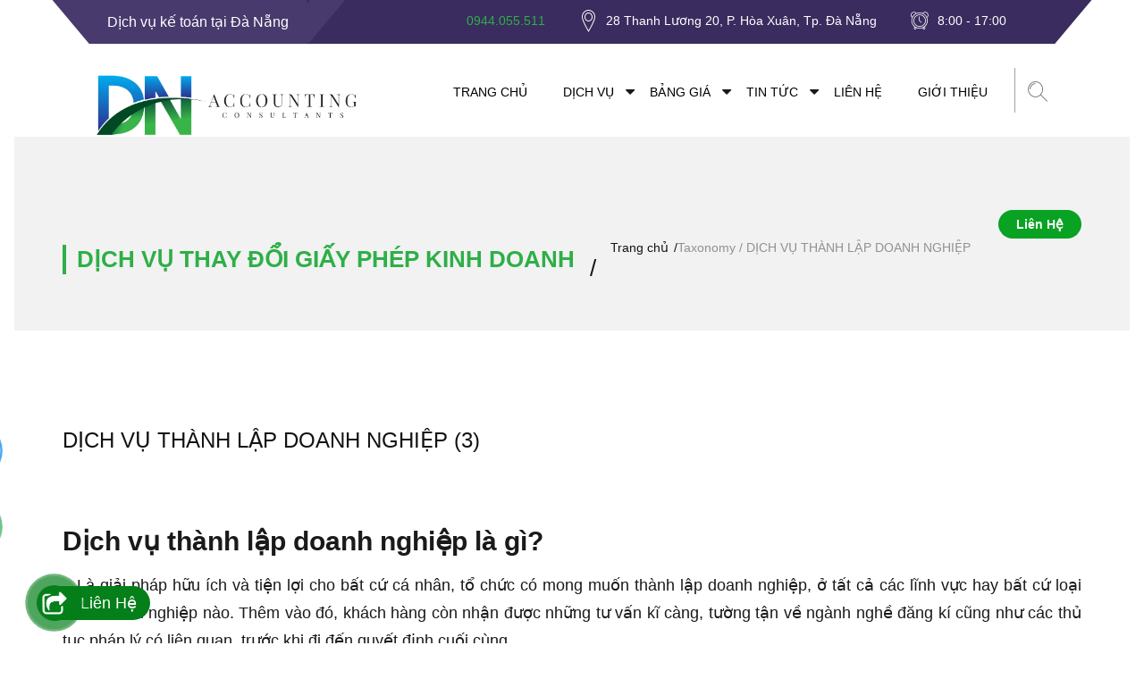

--- FILE ---
content_type: text/html; charset=UTF-8
request_url: https://dichvuketoandn.vn/case-study-type/dich-vu-thanh-lap-doanh-nghiep/
body_size: 25676
content:
<!DOCTYPE html><html lang="vi" prefix="og: https://ogp.me/ns#" class="no-js"><head><script data-no-optimize="1">var litespeed_docref=sessionStorage.getItem("litespeed_docref");litespeed_docref&&(Object.defineProperty(document,"referrer",{get:function(){return litespeed_docref}}),sessionStorage.removeItem("litespeed_docref"));</script> <meta charset="UTF-8"><meta  content="text/html; UTF-8"><meta name="viewport" content="width=device-width, user-scalable=yes, initial-scale=1.0, minimum-scale=1.0, maximum-scale=6.0"><meta name="format-detection" content="telephone=0944055511"><title>Dịch vụ thành lập doanh nghiệp tại đà nẵng DN Accounting</title><meta name="description" content="Dịch vụ thành lập doanh nghiệp à giải pháp hữu ích và tiện lợi cho bất cứ cá nhân, tổ chức có mong muốn thành lập doanh nghiệp, ở tất cả các lĩnh vực hay bất cứ loại hình doanh nghiệp nào"/><meta name="robots" content="follow, index, max-snippet:-1, max-video-preview:-1, max-image-preview:large"/><link rel="canonical" href="https://dichvuketoandn.vn/case-study-type/dich-vu-thanh-lap-doanh-nghiep/" /><meta property="og:locale" content="vi_VN" /><meta property="og:type" content="article" /><meta property="og:title" content="Dịch vụ thành lập doanh nghiệp tại đà nẵng DN Accounting" /><meta property="og:description" content="Dịch vụ thành lập doanh nghiệp à giải pháp hữu ích và tiện lợi cho bất cứ cá nhân, tổ chức có mong muốn thành lập doanh nghiệp, ở tất cả các lĩnh vực hay bất cứ loại hình doanh nghiệp nào" /><meta property="og:url" content="https://dichvuketoandn.vn/case-study-type/dich-vu-thanh-lap-doanh-nghiep/" /><meta property="og:site_name" content="DN Accounting - Dịch Vụ Kế Toán Tại Đà Nẵng" /><meta property="article:publisher" content="https://www.facebook.com/dichvuketoandn.vn" /><meta property="og:image" content="https://dichvuketoandn.vn/wp-content/uploads/2022/08/93219346_2635456673367205_2414207413503655936_n-1-1024x403.jpg" /><meta property="og:image:secure_url" content="https://dichvuketoandn.vn/wp-content/uploads/2022/08/93219346_2635456673367205_2414207413503655936_n-1-1024x403.jpg" /><meta property="og:image:width" content="1024" /><meta property="og:image:height" content="403" /><meta property="og:image:alt" content="Dịch Vụ Kế Toán Trọn gói - DN ACCOUNTING" /><meta property="og:image:type" content="image/jpeg" /><meta name="twitter:card" content="summary_large_image" /><meta name="twitter:title" content="Dịch vụ thành lập doanh nghiệp tại đà nẵng DN Accounting" /><meta name="twitter:description" content="Dịch vụ thành lập doanh nghiệp à giải pháp hữu ích và tiện lợi cho bất cứ cá nhân, tổ chức có mong muốn thành lập doanh nghiệp, ở tất cả các lĩnh vực hay bất cứ loại hình doanh nghiệp nào" /><meta name="twitter:site" content="@dichvuketoan_dn" /><meta name="twitter:image" content="https://dichvuketoandn.vn/wp-content/uploads/2022/08/93219346_2635456673367205_2414207413503655936_n-1-1024x403.jpg" /><meta name="twitter:label1" content="Case Studies" /><meta name="twitter:data1" content="3" /><link rel='dns-prefetch' href='//code.jquery.com' /><link rel='dns-prefetch' href='//maps.googleapis.com' /><link rel='dns-prefetch' href='//www.gstatic.com' /><link rel='dns-prefetch' href='//oss.maxcdn.com' /><link rel='dns-prefetch' href='//fonts.googleapis.com' /><link rel="alternate" type="application/rss+xml" title="Dòng thông tin DN ACCOUNTING - Dịch vụ kế toán tại Đà Nẵng &raquo;" href="https://dichvuketoandn.vn/feed/" /><link rel="alternate" type="application/rss+xml" title="Dòng phản hồi DN ACCOUNTING - Dịch vụ kế toán tại Đà Nẵng &raquo;" href="https://dichvuketoandn.vn/comments/feed/" /><link rel="alternate" type="application/rss+xml" title="Nguồn cấp DN ACCOUNTING - Dịch vụ kế toán tại Đà Nẵng &raquo; DỊCH VỤ THÀNH LẬP DOANH NGHIỆP Case Type" href="https://dichvuketoandn.vn/case-study-type/dich-vu-thanh-lap-doanh-nghiep/feed/" /> <script type="litespeed/javascript">window._wpemojiSettings={"baseUrl":"https:\/\/s.w.org\/images\/core\/emoji\/14.0.0\/72x72\/","ext":".png","svgUrl":"https:\/\/s.w.org\/images\/core\/emoji\/14.0.0\/svg\/","svgExt":".svg","source":{"concatemoji":"https:\/\/dichvuketoandn.vn\/wp-includes\/js\/wp-emoji-release.min.js"}};
/*! This file is auto-generated */
!function(e,a,t){var n,r,o,i=a.createElement("canvas"),p=i.getContext&&i.getContext("2d");function s(e,t){p.clearRect(0,0,i.width,i.height),p.fillText(e,0,0);e=i.toDataURL();return p.clearRect(0,0,i.width,i.height),p.fillText(t,0,0),e===i.toDataURL()}function c(e){var t=a.createElement("script");t.src=e,t.defer=t.type="text/javascript",a.getElementsByTagName("head")[0].appendChild(t)}for(o=Array("flag","emoji"),t.supports={everything:!0,everythingExceptFlag:!0},r=0;r<o.length;r++)t.supports[o[r]]=function(e){if(p&&p.fillText)switch(p.textBaseline="top",p.font="600 32px Arial",e){case"flag":return s("\ud83c\udff3\ufe0f\u200d\u26a7\ufe0f","\ud83c\udff3\ufe0f\u200b\u26a7\ufe0f")?!1:!s("\ud83c\uddfa\ud83c\uddf3","\ud83c\uddfa\u200b\ud83c\uddf3")&&!s("\ud83c\udff4\udb40\udc67\udb40\udc62\udb40\udc65\udb40\udc6e\udb40\udc67\udb40\udc7f","\ud83c\udff4\u200b\udb40\udc67\u200b\udb40\udc62\u200b\udb40\udc65\u200b\udb40\udc6e\u200b\udb40\udc67\u200b\udb40\udc7f");case"emoji":return!s("\ud83e\udef1\ud83c\udffb\u200d\ud83e\udef2\ud83c\udfff","\ud83e\udef1\ud83c\udffb\u200b\ud83e\udef2\ud83c\udfff")}return!1}(o[r]),t.supports.everything=t.supports.everything&&t.supports[o[r]],"flag"!==o[r]&&(t.supports.everythingExceptFlag=t.supports.everythingExceptFlag&&t.supports[o[r]]);t.supports.everythingExceptFlag=t.supports.everythingExceptFlag&&!t.supports.flag,t.DOMReady=!1,t.readyCallback=function(){t.DOMReady=!0},t.supports.everything||(n=function(){t.readyCallback()},a.addEventListener?(a.addEventListener("DOMContentLiteSpeedLoaded",n,!1),e.addEventListener("load",n,!1)):(e.attachEvent("onload",n),a.attachEvent("onreadystatechange",function(){"complete"===a.readyState&&t.readyCallback()})),(e=t.source||{}).concatemoji?c(e.concatemoji):e.wpemoji&&e.twemoji&&(c(e.twemoji),c(e.wpemoji)))}(window,document,window._wpemojiSettings)</script> <style type="text/css">img.wp-smiley,
img.emoji {
	display: inline !important;
	border: none !important;
	box-shadow: none !important;
	height: 1em !important;
	width: 1em !important;
	margin: 0 0.07em !important;
	vertical-align: -0.1em !important;
	background: none !important;
	padding: 0 !important;
}</style><style id="litespeed-ccss">ul{box-sizing:border-box}:root{--wp--preset--font-size--normal:16px;--wp--preset--font-size--huge:42px}figure{margin:0 0 1em}body{--wp--preset--color--black:#000000;--wp--preset--color--cyan-bluish-gray:#abb8c3;--wp--preset--color--white:#ffffff;--wp--preset--color--pale-pink:#f78da7;--wp--preset--color--vivid-red:#cf2e2e;--wp--preset--color--luminous-vivid-orange:#ff6900;--wp--preset--color--luminous-vivid-amber:#fcb900;--wp--preset--color--light-green-cyan:#7bdcb5;--wp--preset--color--vivid-green-cyan:#00d084;--wp--preset--color--pale-cyan-blue:#8ed1fc;--wp--preset--color--vivid-cyan-blue:#0693e3;--wp--preset--color--vivid-purple:#9b51e0;--wp--preset--gradient--vivid-cyan-blue-to-vivid-purple:linear-gradient(135deg,rgba(6,147,227,1) 0%,rgb(155,81,224) 100%);--wp--preset--gradient--light-green-cyan-to-vivid-green-cyan:linear-gradient(135deg,rgb(122,220,180) 0%,rgb(0,208,130) 100%);--wp--preset--gradient--luminous-vivid-amber-to-luminous-vivid-orange:linear-gradient(135deg,rgba(252,185,0,1) 0%,rgba(255,105,0,1) 100%);--wp--preset--gradient--luminous-vivid-orange-to-vivid-red:linear-gradient(135deg,rgba(255,105,0,1) 0%,rgb(207,46,46) 100%);--wp--preset--gradient--very-light-gray-to-cyan-bluish-gray:linear-gradient(135deg,rgb(238,238,238) 0%,rgb(169,184,195) 100%);--wp--preset--gradient--cool-to-warm-spectrum:linear-gradient(135deg,rgb(74,234,220) 0%,rgb(151,120,209) 20%,rgb(207,42,186) 40%,rgb(238,44,130) 60%,rgb(251,105,98) 80%,rgb(254,248,76) 100%);--wp--preset--gradient--blush-light-purple:linear-gradient(135deg,rgb(255,206,236) 0%,rgb(152,150,240) 100%);--wp--preset--gradient--blush-bordeaux:linear-gradient(135deg,rgb(254,205,165) 0%,rgb(254,45,45) 50%,rgb(107,0,62) 100%);--wp--preset--gradient--luminous-dusk:linear-gradient(135deg,rgb(255,203,112) 0%,rgb(199,81,192) 50%,rgb(65,88,208) 100%);--wp--preset--gradient--pale-ocean:linear-gradient(135deg,rgb(255,245,203) 0%,rgb(182,227,212) 50%,rgb(51,167,181) 100%);--wp--preset--gradient--electric-grass:linear-gradient(135deg,rgb(202,248,128) 0%,rgb(113,206,126) 100%);--wp--preset--gradient--midnight:linear-gradient(135deg,rgb(2,3,129) 0%,rgb(40,116,252) 100%);--wp--preset--duotone--dark-grayscale:url('#wp-duotone-dark-grayscale');--wp--preset--duotone--grayscale:url('#wp-duotone-grayscale');--wp--preset--duotone--purple-yellow:url('#wp-duotone-purple-yellow');--wp--preset--duotone--blue-red:url('#wp-duotone-blue-red');--wp--preset--duotone--midnight:url('#wp-duotone-midnight');--wp--preset--duotone--magenta-yellow:url('#wp-duotone-magenta-yellow');--wp--preset--duotone--purple-green:url('#wp-duotone-purple-green');--wp--preset--duotone--blue-orange:url('#wp-duotone-blue-orange');--wp--preset--font-size--small:13px;--wp--preset--font-size--medium:20px;--wp--preset--font-size--large:36px;--wp--preset--font-size--x-large:42px;--wp--preset--spacing--20:0.44rem;--wp--preset--spacing--30:0.67rem;--wp--preset--spacing--40:1rem;--wp--preset--spacing--50:1.5rem;--wp--preset--spacing--60:2.25rem;--wp--preset--spacing--70:3.38rem;--wp--preset--spacing--80:5.06rem;--wp--preset--shadow--natural:6px 6px 9px rgba(0, 0, 0, 0.2);--wp--preset--shadow--deep:12px 12px 50px rgba(0, 0, 0, 0.4);--wp--preset--shadow--sharp:6px 6px 0px rgba(0, 0, 0, 0.2);--wp--preset--shadow--outlined:6px 6px 0px -3px rgba(255, 255, 255, 1), 6px 6px rgba(0, 0, 0, 1);--wp--preset--shadow--crisp:6px 6px 0px rgba(0, 0, 0, 1)}#button-contact-vr{position:fixed;bottom:0;z-index:99999}#button-contact-vr .button-contact{position:relative;margin-top:-5px}#button-contact-vr .button-contact .phone-vr{position:relative;visibility:visible;background-color:#fff0;width:90px;height:90px;z-index:11;-webkit-backface-visibility:hidden;-webkit-transform:translateZ(0);left:0;bottom:0;display:block}.phone-vr-circle-fill{width:65px;height:65px;top:12px;left:12px;position:absolute;box-shadow:0 0 0 0#c31d1d;background-color:rgb(230 8 8/.7);border-radius:50%;border:2px solid #fff0;-webkit-animation:phone-vr-circle-fill 2.3s infinite ease-in-out;animation:phone-vr-circle-fill 2.3s infinite ease-in-out;-webkit-transform-origin:50% 50%;-ms-transform-origin:50% 50%;transform-origin:50% 50%;-webkit-animuiion:zoom 1.3s infinite;animation:zoom 1.3s infinite}.phone-vr-img-circle{background-color:#e60808;width:40px;height:40px;line-height:40px;top:25px;left:25px;position:absolute;border-radius:50%;overflow:hidden;display:flex;justify-content:center;-webkit-animation:phonering-alo-circle-img-anim 1s infinite ease-in-out;animation:phone-vr-circle-fill 1s infinite ease-in-out}.phone-vr-img-circle a{display:block;line-height:37px}.phone-vr-img-circle img{max-height:25px;max-width:27px;position:absolute;top:50%;left:50%;transform:translate(-50%,-50%);-moz-transform:translate(-50%,-50%);-webkit-transform:translate(-50%,-50%);-o-transform:translate(-50%,-50%)}@-webkit-keyframes phone-vr-circle-fill{0%{-webkit-transform:rotate(0) scale(1) skew(1deg)}10%{-webkit-transform:rotate(-25deg) scale(1) skew(1deg)}20%{-webkit-transform:rotate(25deg) scale(1) skew(1deg)}30%{-webkit-transform:rotate(-25deg) scale(1) skew(1deg)}40%{-webkit-transform:rotate(25deg) scale(1) skew(1deg)}50%{-webkit-transform:rotate(0) scale(1) skew(1deg)}100%{-webkit-transform:rotate(0) scale(1) skew(1deg)}}@-webkit-keyframes zoom{0%{transform:scale(.9)}70%{transform:scale(1);box-shadow:0 0 0 15px #fff0}100%{transform:scale(.9);box-shadow:0 0 0 0#fff0}}@keyframes zoom{0%{transform:scale(.9)}70%{transform:scale(1);box-shadow:0 0 0 15px #fff0}100%{transform:scale(.9);box-shadow:0 0 0 0#fff0}}@media (max-width:736px){.phone-bar{display:none}}#zalo-vr .phone-vr-circle-fill{box-shadow:0 0 0 0#2196F3;background-color:rgb(33 150 243/.7)}#zalo-vr .phone-vr-img-circle{background-color:#2196F3}#button-contact-vr.active #gom-all-in-one .button-contact{margin-left:-100%}#all-in-one-vr .phone-bar{position:absolute;top:50%;transform:translateY(-50%);left:100%;color:#fff;padding:5px 15px 5px 48px;border-radius:50px;margin-left:-64px;width:max-content}#header .top-bar:before{position:absolute;left:-30px;top:-33px;width:39px;height:79px;content:"";background:#404856;-ms-transform:rotate(-40deg);-webkit-transform:rotate(-40deg);transform:rotate(-40deg)}#header .top-bar:before{position:absolute;left:-30px;top:-33px;width:35px;height:79px;content:"";background:#404856;-ms-transform:rotate(-40deg);-webkit-transform:rotate(-40deg);transform:rotate(-40deg)}#header .top-bar:after{position:absolute;right:-30px;top:-33px;width:39px;height:79px;content:"";background:#323946;-ms-transform:rotate(40deg);-webkit-transform:rotate(40deg);transform:rotate(40deg)}#header .top-bar:after{position:absolute;right:-30px;top:-33px;width:35px;height:79px;content:"";background:#323946;-ms-transform:rotate(40deg);-webkit-transform:rotate(40deg);transform:rotate(40deg)}#header .top-bar p:after{position:absolute;right:-31px;top:-31px;width:30px;height:80px;content:"";background:#404856;-ms-transform:rotate(40deg);-webkit-transform:rotate(40deg);transform:rotate(40deg)}ul>li{list-style:disc}ul{margin:10px 0 20px 28px}ul{padding-left:20px;list-style-type:square;line-height:2}#header .top-bar ul li{line-height:normal}.breadcrumbs li,.nav>li,.sub-menu li,.dropdown-menu li{line-height:normal}ul.sub-menu,ul.dropdown-menu{margin:0 0 0 0}#header .top-bar ul{margin:0 0 0 0}ul.nav{margin:0 0 0 0;margin-bottom:0}ul.breadcrumbs{margin-top:23px;margin:23px 0 0 0}#header .main-nav li{list-style:none}@media (max-width:768px){#header .main-nav{float:none}ul.nav{margin:10px 0 20px 40px}}#header .main-nav li{margin:0!important}#header .main-nav li a{padding:15px!important}@media all and (max-width:767px){.dropdown-menu>li>a{padding:8px 20px!important}}html{font-family:sans-serif;-webkit-text-size-adjust:100%;-ms-text-size-adjust:100%}body{margin:0}figcaption,figure,header,nav,section{display:block}section{padding:110px 0}a{background-color:#fff0}strong{font-weight:700}small{font-size:80%}img{border:0}figure{margin:1em 40px}button,input{margin:0;font:inherit;color:inherit}button{overflow:visible}button{text-transform:none}button{-webkit-appearance:button}button::-moz-focus-inner,input::-moz-focus-inner{padding:0;border:0}input{line-height:normal}*{-webkit-box-sizing:border-box;-moz-box-sizing:border-box;box-sizing:border-box}*:before,*:after{-webkit-box-sizing:border-box;-moz-box-sizing:border-box;box-sizing:border-box}html{font-size:10px}body{font-family:"Montserrat",sans-serif;font-size:18px;line-height:1.42857143;color:#333;background-color:#fff}input[type="text"]{background:#fff;border:1px solid #838383;border-radius:30px;width:100%;padding:0 25px;height:52px;margin-bottom:10px;font-size:14px;font-family:"Open Sans",sans-serif}input,button{font-family:inherit;font-size:inherit;line-height:inherit}a{text-decoration:none}figure{margin:0}img{vertical-align:middle}.sr-only{position:absolute;width:1px;height:1px;padding:0;margin:-1px;overflow:hidden;clip:rect(0,0,0,0);border:0}h2{font-family:inherit;font-weight:500;line-height:1.1;color:#121212}h2{margin-top:0;margin-bottom:15px}h2{font-size:36px}p{margin:0 0 15px;font-family:"Open Sans",sans-serif;line-height:31px}small{font-size:85%}ul{margin-top:0;margin-bottom:0;padding:0}ul ul{margin-bottom:0}.container{position:relative;padding-right:15px;padding-left:15px;margin-right:auto;margin-left:auto}@media (min-width:768px){.container{width:750px}}@media (min-width:992px){.container{width:970px}}@media (min-width:1200px){.container{width:1170px}}.row{margin-right:-15px;margin-left:-15px}.col-md-3,.col-md-6{position:relative;min-height:1px;padding-right:15px;padding-left:15px}@media (min-width:992px){.col-md-3,.col-md-6{float:left}.col-md-6{width:50%}.col-md-3{width:25%}}label{display:inline-block;max-width:100%;margin-bottom:5px;font-weight:700}.btn{display:inline-block;padding:16px 40px;margin-bottom:0;font-size:14px;font-weight:400;line-height:20px;;text-transform:uppercase;font-family:"Open Sans",sans-serif;font-weight:700;text-align:center;white-space:nowrap;vertical-align:middle;-ms-touch-action:manipulation;touch-action:manipulation;background-image:none;border:1px solid #fff0;border-radius:30px;position:relative;height:53px;overflow:hidden}.btn:before{content:attr(data-text);position:absolute;top:-2.75em}.btn i{margin:0 10px 0 0;position:absolute;left:30px;top:18px}.btn.get-in-touch{position:relative;padding:16px 40px 11px 70px}.btn.get-in-touch i{font-size:20px;position:absolute;left:0;top:0;bottom:0;border-right:1px solid rgb(255 255 255/.28);padding:17px 13px 17px 20px;line-height:18px}.btn-primary{color:#fff}.collapse{display:none}.dropdown{position:relative}.dropdown-menu{position:absolute;top:100%;left:0;z-index:1000;display:none;float:left;min-width:160px;padding:5px 0;margin:2px 0 0;font-size:14px;text-align:left;list-style:none;background-color:#fff;-webkit-background-clip:padding-box;background-clip:padding-box;border:1px solid #ccc;border:1px solid rgb(0 0 0/.15);border-radius:4px}.dropdown-menu>li>a{display:block;padding:3px 20px;clear:both;font-weight:400;line-height:1.42857143;color:#333;white-space:nowrap}.nav{padding-left:0;margin-bottom:0;list-style:none}.nav>li{position:relative;display:block}.nav>li>a{position:relative;display:block;padding:10px 15px}.nav-pills>li{float:left}.nav-pills>li>a{border-radius:0}.nav-pills>li+li{margin-left:0}.navbar-collapse{padding-right:15px;padding-left:15px;overflow-x:visible;-webkit-overflow-scrolling:touch;border-top:1px solid #fff0;-webkit-box-shadow:inset 0 1px 0 rgb(255 255 255/.1);box-shadow:inset 0 1px 0 rgb(255 255 255/.1)}@media (min-width:768px){.navbar-collapse{width:auto;border-top:0;-webkit-box-shadow:none;box-shadow:none}.navbar-collapse.collapse{display:block!important;height:auto!important;padding-bottom:0;overflow:visible!important}}.navbar-toggle{position:relative;float:right;padding:9px 10px;margin-top:8px;margin-right:15px;margin-bottom:8px;background-color:#fff0;background-image:none;border:1px solid #fff0;border-radius:4px}.navbar-toggle .icon-bar{display:block;width:22px;height:2px;border-radius:1px}.navbar-toggle .icon-bar+.icon-bar{margin-top:4px}@media (min-width:768px){.navbar-toggle{display:none}}.clearfix:before,.clearfix:after,.container:before,.container:after,.row:before,.row:after,.nav:before,.nav:after,.navbar-collapse:before,.navbar-collapse:after{display:table;content:" "}.clearfix:after,.container:after,.row:after,.nav:after,.navbar-collapse:after{clear:both}@-ms-viewport{width:device-width}img{max-width:100%}.height-70{height:50px}.margin-bottom-20{margin-bottom:20px}#header{right:0;top:0;z-index:300;left:0}#header .top-bar{background:#323946;color:#fff;margin:0 30px;padding:0 20px;position:relative;height:49px}#header .top-bar:before{position:absolute;left:-30px;top:-33px;width:39px;height:79px;content:"";background:#404856;-ms-transform:rotate(-40deg);-webkit-transform:rotate(-40deg);transform:rotate(-40deg)}#header .top-bar:after{position:absolute;right:-30px;top:-33px;width:39px;height:79px;content:"";background:#323946;-ms-transform:rotate(40deg);-webkit-transform:rotate(40deg);transform:rotate(40deg)}#header .top-bar p:after{position:absolute;right:-31px;top:-31px;width:30px;height:80px;content:"";background:#404856;-ms-transform:rotate(40deg);-webkit-transform:rotate(40deg);transform:rotate(40deg)}#header .top-bar p{float:left;background:#404856;font-size:16px;padding:9px 20px;margin:0 0 0-20px;font-weight:300;position:relative}#header .top-bar ul{float:right}#header .top-bar ul li{float:left;list-style:none;font-size:14px;margin:15px 34px 14px;position:relative}#header .top-bar ul li i{font-size:20px;position:absolute;left:-34px;top:-3px}#header .top-bar ul li i.icon-icons74{font-size:27px;top:-5px}#header .top-bar ul li i.icon-icons20{font-size:27px;top:-5px}#header .search-container{position:fixed;left:0;right:0;top:0;bottom:0;background:rgb(255 255 255/.97);z-index:500;display:none}#header .search-container .search-overlay{position:fixed;left:0;right:0;top:0;bottom:0}#header .search-container label{font-size:48px;float:left;line-height:56px}#header .search-container .header-search-close{position:absolute;right:50px;top:50px;font-size:30px;z-index:500}#header .search-container .search{background:none;padding:0;width:500px;height:70px;margin:-35px 0 0-250px;position:absolute;left:50%;top:50%}#header .search-container .search input[type="text"]{background:none;font-size:30px;color:#333;height:70px;padding:0 40px 0 0;border-bottom:5px solid #e1e1e1;width:63%}#header .search-container .search button{position:absolute;right:0;top:12px;font-size:30px;background:none}#header .main-nav{float:right;padding:0}@media (min-width:767px){#header .main-nav li{margin:0 10px}#header .main-nav li a{display:block;font-size:16px;padding:15px 0 6px;position:relative;text-transform:uppercase;line-height:79px;color:#000;border-bottom:4px solid #fff0}#header .main-nav li.dropdown ul.dropdown-menu{display:none;padding:0;margin:0;min-width:250px;border:0;border-radius:0}#header .main-nav li.dropdown ul.dropdown-menu li{margin:0;display:block}#header .main-nav li.dropdown ul.dropdown-menu li a{line-height:normal;color:#000;padding:14px 33px;font-size:15px;font-family:"Open Sans",sans-serif;font-weight:400;text-transform:none;border-bottom:1px solid #eee;border-top:0}#header .main-nav li.dropdown ul.dropdown-menu li.dropdown-submenu{position:relative}#header .main-nav li.dropdown ul.dropdown-menu li.dropdown-submenu .dropdown-menu{left:100%;top:0;background:none;display:none}#header .main-nav li.dropdown ul.dropdown-menu li.dropdown-submenu .dropdown-menu li{margin-left:1px;background-color:#fff}}#header .logo{float:left;margin:28px}#header .search-btn{float:right;width:55px;margin:27px 20px 0 10px;border-left:1px solid #a1a1a2;height:50px;text-align:center}#header .search-btn a{display:block;padding:9px 10px 10px;color:#636363;font-size:28px}@media (min-width:992px){.fixed-header #header{position:absolute}.fixed-header .subpage-header{margin-top:153px}}.subpage-header{background:#f2f2f2;padding:82px 0 50px}.subpage-header .btn{float:right}.site-title{float:left}.site-title h2,.breadcrumbs{float:left}.breadcrumbs{margin-top:23px}.site-title h2:after{content:"/";margin:0 16px 0 17px;color:#131313;font-family:"Open Sans",sans-serif;font-weight:300;position:relative;top:10px}.breadcrumbs li{display:inline-block;list-style:none;font-family:"Open Sans",sans-serif;font-size:14px;color:#919191}.breadcrumbs li:after{content:"/";margin:0 0 0 6px;color:#131313}.breadcrumbs li a{color:#131313}.breadcrumbs li:last-child:after{display:none}.search{padding:25px;position:relative}.search input[type="text"]{border:0;border-radius:0;width:100%;color:#989898;font-style:italic;padding:0 15px 0;margin:0;height:50px}.cases-item{position:relative}.cases-item img{width:100%}.cases-item figcaption{position:absolute;left:10px;right:10px;top:10px;bottom:10px;color:#fff;font-size:24px;line-height:25px;padding:20px;text-align:center;transform:scale(0)}.cases-item figcaption small{display:block;font-size:16px;font-family:"Open Sans",sans-serif}.cases-item figcaption i{display:block;font-size:30px;margin-bottom:2px}.cases-item div{left:0;position:absolute;right:0;text-align:center;top:50%;transform:translateY(-50%)}a{color:#09a223}#header .search-container .search button{color:#09a223}.btn-primary{background-color:#09a223}.search{background-color:#09a223}.cases-item figcaption{background:rgb(9 162 35/.8)}#header .top-bar:after,#header .top-bar{background:#3a2c5f}#header .top-bar:before,#header .top-bar p,#header .top-bar p:after{background:#483a6d}@media (max-width:767px){#header{position:relative}#header .top-bar{display:none}#header .search-btn,#header .logo{margin:10px 0!important;border:0}#header .search-btn{width:40px}#header .search-btn{height:42px;font-size:24px}.navbar-toggle .icon-bar{border-bottom:3px solid #333}.navbar-toggle{margin:17px 0 0}#header .main-nav{width:100%;padding:0 0 10px}#header .main-nav li{float:none}#header .main-nav li a{line-height:normal!important;font-size:14px;padding:10px 0!important;color:#333;border-top:1px solid #f1f1f1!important}#header .main-nav .dropdown-menu{float:none;position:relative;border:0;margin:0;padding:0}#header .main-nav .dropdown-menu li a{padding-left:20px!important;background:none!important}#header .main-nav li.dropdown ul.dropdown-menu li.dropdown-submenu .dropdown-menu{left:0;position:relative}#header .main-nav li.dropdown ul.dropdown-menu li.dropdown-submenu .dropdown-menu a{padding-left:50px}#header .main-nav li.dropdown ul.dropdown-menu li.dropdown-submenu .dropdown-menu li a{padding-left:35px!important}section{padding:60px 0}h2{font-size:24px}.cases-item figcaption{font-size:20px}.cases-item{margin-bottom:20px}}@media (max-width:590px){body{min-width:320px;font-size:16px}input[type="text"]{height:44px}#header .logo{max-width:150px}#header.h-one-h .logo{max-width:100%;width:100%}#header .logo{margin-top:14px!important}.navbar-toggle{margin-top:14px}#header .search-btn a{font-size:24px}.subpage-header{padding:40px 0}.subpage-header .btn.get-in-touch{font-size:0;padding:16px 0 11px 41px;position:relative}.subpage-header .btn.get-in-touch i{border:0;padding:17px 10px}.site-title h2,.breadcrumbs{float:none}.breadcrumbs{margin-top:10px}.site-title h2:after{content:""}#header .search-container .search{left:30px;margin-left:0;margin-right:0;right:30px;width:auto}#header .search-container label{font-size:25px;line-height:normal}#header .search-container .search input[type="text"]{font-size:20px;height:40px}#header .search-container .search button{font-size:20px;right:20px;top:0}.btn{height:43px;line-height:10px}.btn i{top:14px}.btn.get-in-touch i{line-height:9px}}@media (min-width:768px) and (max-width:991px){.top-bar{display:none}#header .logo{margin:14px 0 10px!important;border:0}#header .search-btn{height:42px;font-size:24px}#header{position:relative}#header .top-bar:before{background:#323946}#header .main-nav{float:left}#header .main-nav li{margin:0 7px}#header .main-nav li a{line-height:normal;padding:22px 0;font-size:15.5px}#header .search-btn{margin-top:71px!important}#header .search-btn a{padding-top:5px}#header .search-btn{margin-top:8px!important}.cases-item{margin-bottom:20px}#header .logo{float:none;display:block;text-align:center}}@media (min-width:992px) and (max-width:1199px){#header .top-bar p{font-size:14px;padding:9px 10px}#header .top-bar ul li{font-size:13px;margin:15px 20px 14px}#header .main-nav li{margin:0 4px}#header .main-nav li a{font-size:14px}}@media (max-width:1400px){#header .main-nav li.dropdown ul.dropdown-menu li a{color:#121212;padding:10px!important;line-height:normal}}@media (max-width:1199px){.btn{padding:16px 35px}}@media (max-width:1024px){#header .main-nav li.dropdown ul.dropdown-menu li a{color:#121212;padding:10px!important;line-height:normal}}@media (max-width:767px){@media (max-width:479px){p{line-height:22px}}@media (max-width:991px){#header .main-nav li.dropdown ul.dropdown-menu li a{color:#121212;padding:10px!important;line-height:normal}}#header .top-bar ul li a.tel{color:#fff}#header .main-nav li.dropdown ul.dropdown-menu li a{padding:14px 33px!important}@media (min-width:768px){.navbar-collapse.collapse{display:block!important;height:auto!important;padding-bottom:0;overflow:visible!important}}@media (min-width:768px){.navbar-collapse{width:auto;border-top:0;-webkit-box-shadow:none;box-shadow:none}}.navbar-collapse{padding-right:15px;padding-left:15px;overflow-x:visible;-webkit-overflow-scrolling:touch;border-top:1px solid #fff0;-webkit-box-shadow:inset 0 1px 0 rgb(255 255 255/.1);box-shadow:inset 0 1px 0 rgb(255 255 255/.1)}.collapse{display:none}.p-0{padding:0}.icon-icons185{font-size:24px;color:#1c1c1c}.dropdown-submenu{position:relative}.dropdown-submenu>.dropdown-menu{top:0;left:100%;border-radius:0}.dropdown-menu{border-radius:0!important}a.tel{color:#fff}@media all and (max-width:768px){.main-nav.navbar-collapse .nav.nav-pills{margin:0}}@media all and (max-width:767px){.navbar-toggle{margin:16px 0 0 10px!important;;float:right!important}}@media all and (max-width:590px){#header.h-one-h .logo{width:auto!important}}ul.nav{margin:0}}@media (min-width:768px){.navbar-toggle{display:none}}.navbar-toggle{position:relative;float:right;padding:9px 10px;margin-top:8px;margin-right:15px;margin-bottom:8px;background-color:#fff0;background-image:none;border:1px solid #fff0;border-radius:4px}@media all and (min-width:768px){.h-one-h #menu-main-menu li.dropdown{position:relative}#header.h-one-h .main-nav li a{font-size:14px!important}.h-one-h #menu-main-menu>li{margin:0 5px!important}#header.h-one-h .main-nav li.dropdown ul.dropdown-menu{border:1px solid #eeeeee!important}.h-one-h #menu-main-menu li.dropdown .fa{position:absolute;right:0;top:50%;margin:-12px -8px 0 0}.h-one-h #menu-main-menu li.dropdown ul li .fa{margin:-9px 10px 0 0}body .btn{padding:16px 29px}}@media all and (max-width:767px){#menu-main-menu{max-height:350px;overflow-y:auto;padding:0 25px}.dropdown-menu ul{border:none!important}.h-one-h #menu-main-menu li.dropdown{position:relative}.h-one-h #menu-main-menu li.dropdown .fa{position:absolute;right:0;z-index:200;top:12px;display:inline-block;width:20px;height:20px;background:#09a24c;border-radius:100%;text-align:center;color:#fff;font-size:12px;line-height:22px}.h-one-h #menu-main-menu li.dropdown li .fa{top:15px}}img{height:auto}[class^="icon-"]{font-family:"icomoon"!important;speak:none;font-style:normal;font-weight:400;font-variant:normal;text-transform:none;line-height:1;-webkit-font-smoothing:antialiased;-moz-osx-font-smoothing:grayscale}.icon-icons185:before{content:""}.icon-telephone114:before{content:""}.icon-icons74:before{content:""}.icon-icons20:before{content:""}.btn.btn-primary.get-in-touch{color:#fff;border:none;padding:6px 20px 2px;height:32px}.btn,.btn.btn-primary{text-transform:capitalize;color:#fff;border:none;padding:6px 20px 2px;height:32px}@media (max-width:590px){.btn{height:43px;line-height:18px}}.icon-telephone114,.fa.fa-eye{display:none}.logo{width:310px!important}h2{font-size:28px}p{margin-bottom:16px;text-align:justify}h2,h2{opacity:1;visibility:visible}body,html,input,p{opacity:1;visibility:visible}#phone-vr .phone-vr-circle-fill,#phone-vr .phone-vr-img-circle{background-color:#069940}#phone-vr .phone-vr-circle-fill{opacity:.7;box-shadow:0 0 0 0#069940}#all-in-one-vr .phone-vr-circle-fill,#all-in-one-vr .phone-vr-img-circle{background-color:#047f19}#all-in-one-vr .phone-vr-circle-fill{opacity:.7;box-shadow:0 0 0 0#047f19}#button-contact-vr{transform:scale(1)}</style><link rel="preload" data-asynced="1" data-optimized="2" as="style" onload="this.onload=null;this.rel='stylesheet'" href="https://dichvuketoandn.vn/wp-content/litespeed/css/63e616b5023bacd896698caa0d8a9415.css?ver=47916" /><script data-optimized="1" type="litespeed/javascript" data-src="https://dichvuketoandn.vn/wp-content/plugins/litespeed-cache/assets/js/css_async.min.js"></script> <style id='global-styles-inline-css' type='text/css'>body{--wp--preset--color--black: #000000;--wp--preset--color--cyan-bluish-gray: #abb8c3;--wp--preset--color--white: #ffffff;--wp--preset--color--pale-pink: #f78da7;--wp--preset--color--vivid-red: #cf2e2e;--wp--preset--color--luminous-vivid-orange: #ff6900;--wp--preset--color--luminous-vivid-amber: #fcb900;--wp--preset--color--light-green-cyan: #7bdcb5;--wp--preset--color--vivid-green-cyan: #00d084;--wp--preset--color--pale-cyan-blue: #8ed1fc;--wp--preset--color--vivid-cyan-blue: #0693e3;--wp--preset--color--vivid-purple: #9b51e0;--wp--preset--gradient--vivid-cyan-blue-to-vivid-purple: linear-gradient(135deg,rgba(6,147,227,1) 0%,rgb(155,81,224) 100%);--wp--preset--gradient--light-green-cyan-to-vivid-green-cyan: linear-gradient(135deg,rgb(122,220,180) 0%,rgb(0,208,130) 100%);--wp--preset--gradient--luminous-vivid-amber-to-luminous-vivid-orange: linear-gradient(135deg,rgba(252,185,0,1) 0%,rgba(255,105,0,1) 100%);--wp--preset--gradient--luminous-vivid-orange-to-vivid-red: linear-gradient(135deg,rgba(255,105,0,1) 0%,rgb(207,46,46) 100%);--wp--preset--gradient--very-light-gray-to-cyan-bluish-gray: linear-gradient(135deg,rgb(238,238,238) 0%,rgb(169,184,195) 100%);--wp--preset--gradient--cool-to-warm-spectrum: linear-gradient(135deg,rgb(74,234,220) 0%,rgb(151,120,209) 20%,rgb(207,42,186) 40%,rgb(238,44,130) 60%,rgb(251,105,98) 80%,rgb(254,248,76) 100%);--wp--preset--gradient--blush-light-purple: linear-gradient(135deg,rgb(255,206,236) 0%,rgb(152,150,240) 100%);--wp--preset--gradient--blush-bordeaux: linear-gradient(135deg,rgb(254,205,165) 0%,rgb(254,45,45) 50%,rgb(107,0,62) 100%);--wp--preset--gradient--luminous-dusk: linear-gradient(135deg,rgb(255,203,112) 0%,rgb(199,81,192) 50%,rgb(65,88,208) 100%);--wp--preset--gradient--pale-ocean: linear-gradient(135deg,rgb(255,245,203) 0%,rgb(182,227,212) 50%,rgb(51,167,181) 100%);--wp--preset--gradient--electric-grass: linear-gradient(135deg,rgb(202,248,128) 0%,rgb(113,206,126) 100%);--wp--preset--gradient--midnight: linear-gradient(135deg,rgb(2,3,129) 0%,rgb(40,116,252) 100%);--wp--preset--duotone--dark-grayscale: url('#wp-duotone-dark-grayscale');--wp--preset--duotone--grayscale: url('#wp-duotone-grayscale');--wp--preset--duotone--purple-yellow: url('#wp-duotone-purple-yellow');--wp--preset--duotone--blue-red: url('#wp-duotone-blue-red');--wp--preset--duotone--midnight: url('#wp-duotone-midnight');--wp--preset--duotone--magenta-yellow: url('#wp-duotone-magenta-yellow');--wp--preset--duotone--purple-green: url('#wp-duotone-purple-green');--wp--preset--duotone--blue-orange: url('#wp-duotone-blue-orange');--wp--preset--font-size--small: 13px;--wp--preset--font-size--medium: 20px;--wp--preset--font-size--large: 36px;--wp--preset--font-size--x-large: 42px;--wp--preset--spacing--20: 0.44rem;--wp--preset--spacing--30: 0.67rem;--wp--preset--spacing--40: 1rem;--wp--preset--spacing--50: 1.5rem;--wp--preset--spacing--60: 2.25rem;--wp--preset--spacing--70: 3.38rem;--wp--preset--spacing--80: 5.06rem;--wp--preset--shadow--natural: 6px 6px 9px rgba(0, 0, 0, 0.2);--wp--preset--shadow--deep: 12px 12px 50px rgba(0, 0, 0, 0.4);--wp--preset--shadow--sharp: 6px 6px 0px rgba(0, 0, 0, 0.2);--wp--preset--shadow--outlined: 6px 6px 0px -3px rgba(255, 255, 255, 1), 6px 6px rgba(0, 0, 0, 1);--wp--preset--shadow--crisp: 6px 6px 0px rgba(0, 0, 0, 1);}:where(.is-layout-flex){gap: 0.5em;}body .is-layout-flow > .alignleft{float: left;margin-inline-start: 0;margin-inline-end: 2em;}body .is-layout-flow > .alignright{float: right;margin-inline-start: 2em;margin-inline-end: 0;}body .is-layout-flow > .aligncenter{margin-left: auto !important;margin-right: auto !important;}body .is-layout-constrained > .alignleft{float: left;margin-inline-start: 0;margin-inline-end: 2em;}body .is-layout-constrained > .alignright{float: right;margin-inline-start: 2em;margin-inline-end: 0;}body .is-layout-constrained > .aligncenter{margin-left: auto !important;margin-right: auto !important;}body .is-layout-constrained > :where(:not(.alignleft):not(.alignright):not(.alignfull)){max-width: var(--wp--style--global--content-size);margin-left: auto !important;margin-right: auto !important;}body .is-layout-constrained > .alignwide{max-width: var(--wp--style--global--wide-size);}body .is-layout-flex{display: flex;}body .is-layout-flex{flex-wrap: wrap;align-items: center;}body .is-layout-flex > *{margin: 0;}:where(.wp-block-columns.is-layout-flex){gap: 2em;}.has-black-color{color: var(--wp--preset--color--black) !important;}.has-cyan-bluish-gray-color{color: var(--wp--preset--color--cyan-bluish-gray) !important;}.has-white-color{color: var(--wp--preset--color--white) !important;}.has-pale-pink-color{color: var(--wp--preset--color--pale-pink) !important;}.has-vivid-red-color{color: var(--wp--preset--color--vivid-red) !important;}.has-luminous-vivid-orange-color{color: var(--wp--preset--color--luminous-vivid-orange) !important;}.has-luminous-vivid-amber-color{color: var(--wp--preset--color--luminous-vivid-amber) !important;}.has-light-green-cyan-color{color: var(--wp--preset--color--light-green-cyan) !important;}.has-vivid-green-cyan-color{color: var(--wp--preset--color--vivid-green-cyan) !important;}.has-pale-cyan-blue-color{color: var(--wp--preset--color--pale-cyan-blue) !important;}.has-vivid-cyan-blue-color{color: var(--wp--preset--color--vivid-cyan-blue) !important;}.has-vivid-purple-color{color: var(--wp--preset--color--vivid-purple) !important;}.has-black-background-color{background-color: var(--wp--preset--color--black) !important;}.has-cyan-bluish-gray-background-color{background-color: var(--wp--preset--color--cyan-bluish-gray) !important;}.has-white-background-color{background-color: var(--wp--preset--color--white) !important;}.has-pale-pink-background-color{background-color: var(--wp--preset--color--pale-pink) !important;}.has-vivid-red-background-color{background-color: var(--wp--preset--color--vivid-red) !important;}.has-luminous-vivid-orange-background-color{background-color: var(--wp--preset--color--luminous-vivid-orange) !important;}.has-luminous-vivid-amber-background-color{background-color: var(--wp--preset--color--luminous-vivid-amber) !important;}.has-light-green-cyan-background-color{background-color: var(--wp--preset--color--light-green-cyan) !important;}.has-vivid-green-cyan-background-color{background-color: var(--wp--preset--color--vivid-green-cyan) !important;}.has-pale-cyan-blue-background-color{background-color: var(--wp--preset--color--pale-cyan-blue) !important;}.has-vivid-cyan-blue-background-color{background-color: var(--wp--preset--color--vivid-cyan-blue) !important;}.has-vivid-purple-background-color{background-color: var(--wp--preset--color--vivid-purple) !important;}.has-black-border-color{border-color: var(--wp--preset--color--black) !important;}.has-cyan-bluish-gray-border-color{border-color: var(--wp--preset--color--cyan-bluish-gray) !important;}.has-white-border-color{border-color: var(--wp--preset--color--white) !important;}.has-pale-pink-border-color{border-color: var(--wp--preset--color--pale-pink) !important;}.has-vivid-red-border-color{border-color: var(--wp--preset--color--vivid-red) !important;}.has-luminous-vivid-orange-border-color{border-color: var(--wp--preset--color--luminous-vivid-orange) !important;}.has-luminous-vivid-amber-border-color{border-color: var(--wp--preset--color--luminous-vivid-amber) !important;}.has-light-green-cyan-border-color{border-color: var(--wp--preset--color--light-green-cyan) !important;}.has-vivid-green-cyan-border-color{border-color: var(--wp--preset--color--vivid-green-cyan) !important;}.has-pale-cyan-blue-border-color{border-color: var(--wp--preset--color--pale-cyan-blue) !important;}.has-vivid-cyan-blue-border-color{border-color: var(--wp--preset--color--vivid-cyan-blue) !important;}.has-vivid-purple-border-color{border-color: var(--wp--preset--color--vivid-purple) !important;}.has-vivid-cyan-blue-to-vivid-purple-gradient-background{background: var(--wp--preset--gradient--vivid-cyan-blue-to-vivid-purple) !important;}.has-light-green-cyan-to-vivid-green-cyan-gradient-background{background: var(--wp--preset--gradient--light-green-cyan-to-vivid-green-cyan) !important;}.has-luminous-vivid-amber-to-luminous-vivid-orange-gradient-background{background: var(--wp--preset--gradient--luminous-vivid-amber-to-luminous-vivid-orange) !important;}.has-luminous-vivid-orange-to-vivid-red-gradient-background{background: var(--wp--preset--gradient--luminous-vivid-orange-to-vivid-red) !important;}.has-very-light-gray-to-cyan-bluish-gray-gradient-background{background: var(--wp--preset--gradient--very-light-gray-to-cyan-bluish-gray) !important;}.has-cool-to-warm-spectrum-gradient-background{background: var(--wp--preset--gradient--cool-to-warm-spectrum) !important;}.has-blush-light-purple-gradient-background{background: var(--wp--preset--gradient--blush-light-purple) !important;}.has-blush-bordeaux-gradient-background{background: var(--wp--preset--gradient--blush-bordeaux) !important;}.has-luminous-dusk-gradient-background{background: var(--wp--preset--gradient--luminous-dusk) !important;}.has-pale-ocean-gradient-background{background: var(--wp--preset--gradient--pale-ocean) !important;}.has-electric-grass-gradient-background{background: var(--wp--preset--gradient--electric-grass) !important;}.has-midnight-gradient-background{background: var(--wp--preset--gradient--midnight) !important;}.has-small-font-size{font-size: var(--wp--preset--font-size--small) !important;}.has-medium-font-size{font-size: var(--wp--preset--font-size--medium) !important;}.has-large-font-size{font-size: var(--wp--preset--font-size--large) !important;}.has-x-large-font-size{font-size: var(--wp--preset--font-size--x-large) !important;}
.wp-block-navigation a:where(:not(.wp-element-button)){color: inherit;}
:where(.wp-block-columns.is-layout-flex){gap: 2em;}
.wp-block-pullquote{font-size: 1.5em;line-height: 1.6;}</style><style id='rs-plugin-settings-inline-css' type='text/css'>#rs-demo-id {}</style><style id='toc-screen-inline-css' type='text/css'>div#toc_container {width: 100%;}div#toc_container ul li {font-size: 16px;}</style><!--[if lt IE 9]><link rel='stylesheet' id='advisor_ie_html5shiv-css' href='https://oss.maxcdn.com/html5shiv/3.7.2/html5shiv.min.js?ver=6.2.8' type='text/css' media='3.7.2' />
<![endif]-->
<!--[if lt IE 9]><link rel='stylesheet' id='advisor_ie_respond-css' href='https://oss.maxcdn.com/respond/1.4.2/respond.min.js?ver=6.2.8' type='text/css' media='1.4.2' />
<![endif]--> <script type="litespeed/javascript" data-src='https://dichvuketoandn.vn/wp-includes/js/jquery/jquery.min.js' id='jquery-core-js'></script> <script type="litespeed/javascript" data-src='https://maps.googleapis.com/maps/api/js?key=AIzaSyDXj3kJCZbfhxZgs0_fGNWeCChSKyOSoRk&#038;ver=1' id='google-maps-js'></script> <script type="litespeed/javascript" data-src='https://www.gstatic.com/charts/loader.js?ver=1' id='google-charts-js'></script> <link rel="https://api.w.org/" href="https://dichvuketoandn.vn/wp-json/" /><link rel="EditURI" type="application/rsd+xml" title="RSD" href="https://dichvuketoandn.vn/xmlrpc.php?rsd" /><link rel="wlwmanifest" type="application/wlwmanifest+xml" href="https://dichvuketoandn.vn/wp-includes/wlwmanifest.xml" /><meta name="generator" content="WordPress 6.2.8" /> <script type="application/ld+json">{
  "@context": "https://schema.org",
  "@type": "LocalBusiness",
  "name": "DN Accounting - Dịch Vụ Kế Toán Tại Đà Nẵng",
  "url": "https://dichvuketoandn.vn",
  "image": "https://dichvuketoandn.vn/wp-content/uploads/2020/04/logoDN-72.png",
  "telephone": "0944055511",
  "email": "dichvuketoandn.vn@gmail.com",
  "priceRange": "400000 VND",
  "address": {
    "@type": "PostalAddress",
    "streetAddress": "28 Thanh Lương 20",
    "addressLocality": "Hòa Xuân",
    "addressRegion": "Đà Nẵng",
    "postalCode": "550000",
    "addressCountry": "VN"
  },
  "openingHours": "Mo-Fr 08:00-17:00"
}</script> <meta name="p:domain_verify" content="58882d31500b301df3885ca503987612"/>
 <script type="litespeed/javascript" data-src="https://www.googletagmanager.com/gtag/js?id=G-1X1NZFRMD0"></script> <script type="litespeed/javascript">window.dataLayer=window.dataLayer||[];function gtag(){dataLayer.push(arguments)}
gtag('js',new Date());gtag('config','G-1X1NZFRMD0')</script> <meta name='dmca-site-verification' content='b2h0Z0ljc2tYK2pURS9qQVVLdTFFcXpWdlFjNU85UXFydHdBZlV3b0lvWT01' /><link rel="apple-touch-icon" sizes="180x180" href="/wp-content/uploads/fbrfg/apple-touch-icon.png"><link rel="icon" type="image/png" sizes="32x32" href="/wp-content/uploads/fbrfg/favicon-32x32.png"><link rel="icon" type="image/png" sizes="16x16" href="/wp-content/uploads/fbrfg/favicon-16x16.png"><link rel="manifest" href="/wp-content/uploads/fbrfg/site.webmanifest"><link rel="mask-icon" href="/wp-content/uploads/fbrfg/safari-pinned-tab.svg" color="#5bbad5"><link rel="shortcut icon" href="/wp-content/uploads/fbrfg/favicon.ico"><meta name="msapplication-TileColor" content="#da532c"><meta name="msapplication-config" content="/wp-content/uploads/fbrfg/browserconfig.xml"><meta name="theme-color" content="#ffffff"><link rel="shortcut icon" type="image/png" href="https://dichvuketoandn.vn/wp-content/themes/advisor/assets/favicon.png" /><script type="litespeed/javascript">var ajaxUrl='https://dichvuketoandn.vn/wp-admin/admin-ajax.php'</script> <meta name="generator" content="Powered by WPBakery Page Builder - drag and drop page builder for WordPress."/> <script id="google_gtagjs" type="litespeed/javascript" data-src="https://www.googletagmanager.com/gtag/js?id=UA-63117516-1"></script> <script id="google_gtagjs-inline" type="litespeed/javascript">window.dataLayer=window.dataLayer||[];function gtag(){dataLayer.push(arguments)}gtag('js',new Date());gtag('config','UA-63117516-1',{})</script> <meta name="generator" content="Powered by Slider Revolution 5.4.8 - responsive, Mobile-Friendly Slider Plugin for WordPress with comfortable drag and drop interface." /><style type="text/css"></style><style></style><link rel="icon" href="https://dichvuketoandn.vn/wp-content/uploads/2019/05/cropped-logo8-32x32.png" sizes="32x32" /><link rel="icon" href="https://dichvuketoandn.vn/wp-content/uploads/2019/05/cropped-logo8-192x192.png" sizes="192x192" /><link rel="apple-touch-icon" href="https://dichvuketoandn.vn/wp-content/uploads/2019/05/cropped-logo8-180x180.png" /><meta name="msapplication-TileImage" content="https://dichvuketoandn.vn/wp-content/uploads/2019/05/cropped-logo8-270x270.png" /> <script type="litespeed/javascript">function setREVStartSize(e){try{e.c=jQuery(e.c);var i=jQuery(window).width(),t=9999,r=0,n=0,l=0,f=0,s=0,h=0;if(e.responsiveLevels&&(jQuery.each(e.responsiveLevels,function(e,f){f>i&&(t=r=f,l=e),i>f&&f>r&&(r=f,n=e)}),t>r&&(l=n)),f=e.gridheight[l]||e.gridheight[0]||e.gridheight,s=e.gridwidth[l]||e.gridwidth[0]||e.gridwidth,h=i/s,h=h>1?1:h,f=Math.round(h*f),"fullscreen"==e.sliderLayout){var u=(e.c.width(),jQuery(window).height());if(void 0!=e.fullScreenOffsetContainer){var c=e.fullScreenOffsetContainer.split(",");if(c)jQuery.each(c,function(e,i){u=jQuery(i).length>0?u-jQuery(i).outerHeight(!0):u}),e.fullScreenOffset.split("%").length>1&&void 0!=e.fullScreenOffset&&e.fullScreenOffset.length>0?u-=jQuery(window).height()*parseInt(e.fullScreenOffset,0)/100:void 0!=e.fullScreenOffset&&e.fullScreenOffset.length>0&&(u-=parseInt(e.fullScreenOffset,0))}f=u}else void 0!=e.minHeight&&f<e.minHeight&&(f=e.minHeight);e.c.closest(".rev_slider_wrapper").css({height:f})}catch(d){console.log("Failure at Presize of Slider:"+d)}}</script> <style type="text/css" id="wp-custom-css">/* ================== NÚT (BUTTON) ================== */
.btn.btn-default,
.btn.btn-primary.get-in-touch {
    color: white;
    border: none;
    padding: 6px 20px 2px;
    height: 32px;
}

.btn.btn-default
{
    color: black;
    border: none;
    padding: 6px 20px 2px;
    height: 32px;
}


.btn,
.btn.btn-primary,
.btn.btn-bordered-dark
{
	text-transform: capitalize;
    color: white;
    border: none;
    padding: 6px 20px 2px;
    height: 32px;
}

.btn.btn-default {
    color: dark;
	
}

/* Nút khi màn hình nhỏ */
@media (max-width: 590px) {
    .btn {
        height: 43px;
        line-height: 18px;
    }
}

/* ================== ẨN CÁC PHẦN TỬ KHÔNG CẦN THIẾT ================== */
.icon-telephone114,
.fa.fa-eye,
.heading_border.bg_red,
.comment-respond {
    display: none;
}

/* ================== LINK BÀI VIẾT MỚI ================== */
.latest_news_text > a {
    color: #09a223;
    font-size: 12px;
    text-transform: none;
}

/* ================== LOGO ================== */
.logo {
    width: 310px !important;
}





/* ================== ĐƯỜNG LINK ================== */
a {
    color:  /* Nếu bạn muốn màu cụ thể thì thay 'inherit' bằng màu mong muốn */
    text-decoration: none;
    transition: color 0.3s ease;
}

a:hover {
    color: #145A8A;
    text-decoration: underline;
}




.btn-link {
  text-transform: none;
}

.blog-item .blog-content a.btn-link {
  text-transform: none !important;
}

.blog-thumbnail img {
    width:90%;
    height: 450px;
    object-fit: cover;
}

.blog-thumbnail {
    position: relative;
}

.blog-thumbnail img {
    width: 90%;
    height: 450px;
    object-fit: cover;
    display: block;
}

/* Bọc tổng thể */
article.blog-item {
	 display: flex
  flex-direction: row;
  align-items: flex-start;
  gap: 24px; /* khoảng cách giữa ảnh và nội dung */
  margin-bottom: 32px;
  border-bottom: 1px solid #eee;
  padding-bottom: 24px;
}


.blog-thumbnail img {
  width: 100%;
  height: auto;
  border-radius: 8px;
  box-shadow: 0 4px 10px rgba(0,0,0,0.05);
}

/* Nhúng font từ Google Fonts */
@import url('https://fonts.googleapis.com/css2?family=Roboto:wght@400;500;700&display=swap');

:root {
  --font-body: 'Roboto', sans-serif;
  --font-size-base: 18px;
  --font-size-heading: 22px;
  --line-height-base: 1.6;
  --color-text: #1a1a1a;
  --color-muted: #666;
  --color-link: #2eaf47;
  --color-heading: #2eaf47;
  --color-bg: #ffffff;
  --max-width-content: 800px;
}

body {
  font-family: var(--font-body);
  font-size: var(--font-size-base);
  line-height: var(--line-height-base);
  color: var(--color-text);
  background-color: var(--color-bg);
  margin: 0;
  padding: 0 16px;
  justify-content: center;
  -webkit-font-smoothing: antialiased;
  -moz-osx-font-smoothing: grayscale;
  text-rendering: optimizeLegibility;
  word-break: break-word;
  overflow-wrap: break-word;
}

main {
  max-width: var(--max-width-content);
  width: 100%;
  padding: 32px 0;
}

/* Tiêu đề */
h1, h2, h3 {
  font-weight: 700;
  margin-top: 1.5em;
  margin-bottom: 0.5em;
  line-height: 1.3;
  word-break: break-word;
}

h1 {
  font-size: 30px;
  color: var(--color-text);
}

h2 {
  font-size: 26px;
  color: var(--color-heading);
  border-left: 4px solid var(--color-heading);
  padding-left: 12px;
}

h3 {
  font-size: 22px;
  color: #444;
  font-weight: 600;
}



/* Liên kết */
a {
  color: var(--color-link);
  text-decoration: none;
}
a:hover {
  text-decoration: underline;
}

/* Hình ảnh bài viết */
.blog-thumbnail img {
  width: 100%;
  height: auto;
  object-fit: cover;
  border-radius: 8px;
  box-shadow: 0 4px 12px rgba(0, 0, 0, 0.05);
  margin-bottom: 24px;
}

/* Callout */
.callout {
  background: #f0fdf4;
  border-left: 4px solid #2eaf47;
  padding: 16px;
  margin: 24px 0;
  font-weight: 500;
  color: #1a1a1a;
  font-size: 18px;
}

/* Bảng */
table {
  width: 100%;
  border-collapse: collapse;
  margin-bottom: 1.5em;
}
th, td {
  padding: 12px;
  border: 1px solid #ddd;
  text-align: left;
  font-size: 18px;
  word-break: break-word;
}

/* Breadcrumb */
.breadcrumb {
  font-size: 16px;
  color: #999;
  margin-bottom: 16px;
}

/* Responsive cho mobile/tablet */
@media (max-width: 1024px) {
  body {
    font-size: 17px;
    padding: 0 12px;
  }

  h1 {
    font-size: 26px;
  }

  h2 {
    font-size: 22px;
  }

  h3 {
    font-size: 20px;
  }

  .callout {
    font-size: 17px;
  }

  .breadcrumb {
    font-size: 15px;
  }

  th, td {
    font-size: 17px;
  }
}

@media (max-width: 640px) {
  h1 {
    font-size: 24px;
  }

  h2 {
    font-size: 20px;
  }

  h3 {
    font-size: 18px;
  }

  .callout {
    padding: 12px;
    font-size: 16px;
  }

  main {
    padding: 24px 0;
  }
}


.footer_company-address {
    display: flex;
    align-items: center;
    gap: 8px; /* khoảng cách giữa icon và text */
    white-space: nowrap;
}

#footer {
    padding-top: 40px !important; /* Giảm từ 100px xuống 40px */
}

/* ======== LOGO STYLE ======== */
header .h-one-h .header-inner img {
    height: auto;
    max-width: 240px; /* Giới hạn chiều rộng tối đa */
    width: 100%; /* Chiều rộng tự động co giãn theo khung chứa */
    object-fit: contain; /* Đảm bảo ảnh không bị méo */
    vertical-align: middle;
    display: block;
    margin: 0 auto; /* Căn giữa logo */
    padding: 8px 0; /* Khoảng cách trên dưới */
}</style><style type="text/css" title="dynamic-css" class="options-output">h1,.h1{opacity: 1;visibility: visible;-webkit-transition: opacity 0.24s ease-in-out;-moz-transition: opacity 0.24s ease-in-out;transition: opacity 0.24s ease-in-out;}.wf-loading h1,.wf-loading .h1,{opacity: 0;}.ie.wf-loading h1,.ie.wf-loading .h1,{visibility: hidden;}h2,h2{opacity: 1;visibility: visible;-webkit-transition: opacity 0.24s ease-in-out;-moz-transition: opacity 0.24s ease-in-out;transition: opacity 0.24s ease-in-out;}.wf-loading h2,.wf-loading h2,{opacity: 0;}.ie.wf-loading h2,.ie.wf-loading h2,{visibility: hidden;}h3,.h3{opacity: 1;visibility: visible;-webkit-transition: opacity 0.24s ease-in-out;-moz-transition: opacity 0.24s ease-in-out;transition: opacity 0.24s ease-in-out;}.wf-loading h3,.wf-loading .h3,{opacity: 0;}.ie.wf-loading h3,.ie.wf-loading .h3,{visibility: hidden;}h4,.h4{opacity: 1;visibility: visible;-webkit-transition: opacity 0.24s ease-in-out;-moz-transition: opacity 0.24s ease-in-out;transition: opacity 0.24s ease-in-out;}.wf-loading h4,.wf-loading .h4,{opacity: 0;}.ie.wf-loading h4,.ie.wf-loading .h4,{visibility: hidden;}h5,.h5{opacity: 1;visibility: visible;-webkit-transition: opacity 0.24s ease-in-out;-moz-transition: opacity 0.24s ease-in-out;transition: opacity 0.24s ease-in-out;}.wf-loading h5,.wf-loading .h5,{opacity: 0;}.ie.wf-loading h5,.ie.wf-loading .h5,{visibility: hidden;}body,html,input,textarea,p{opacity: 1;visibility: visible;-webkit-transition: opacity 0.24s ease-in-out;-moz-transition: opacity 0.24s ease-in-out;transition: opacity 0.24s ease-in-out;}.wf-loading body,.wf-loading html,.wf-loading input,.wf-loading textarea,.wf-loading p,{opacity: 0;}.ie.wf-loading body,.ie.wf-loading html,.ie.wf-loading input,.ie.wf-loading textarea,.ie.wf-loading p,{visibility: hidden;}</style><noscript><style>.wpb_animate_when_almost_visible { opacity: 1; }</style></noscript></head><body data-rsssl=1
class="archive tax-case-study-type term-dich-vu-thanh-lap-doanh-nghiep term-47 fixed-header  wpb-js-composer js-comp-ver-6.9.0 vc_responsive"><header id="header" class="h-one-h"><div class="container"><div class="top-bar clearfix"><p>Dịch vụ kế toán tại Đà Nẵng</p><ul><li><i class="icon-telephone114"></i>
<a class="tel" href="tel:0944.055.511" data-wpel-link="internal">
0944.055.511                </a></li><li><i class="icon-icons74"></i> 28 Thanh Lương 20, P. Hòa Xuân, Tp. Đà Nẵng</li><li><i class="icon-icons20"></i> 8:00 - 17:00</li></ul></div><div class="header clearfix">
<a href="https://dichvuketoandn.vn" class="logo" data-wpel-link="internal"><img data-lazyloaded="1" src="[data-uri]" width="1024" height="267" data-src="https://dichvuketoandn.vn/wp-content/uploads/2020/04/logo-web-6-1024x267-1.png " aria-label="Trang chủ DN Accounting"  " alt=""></a>
<button type="button" class="navbar-toggle collapsed" data-toggle="collapse" data-target="#primary-nav" aria-expanded="false">
<span class="sr-only">Toggle navigation</span>
<span class="icon-bar"></span>
<span class="icon-bar"></span>
<span class="icon-bar"></span>
</button><div class="search-btn">
<a href="javascript:void(0);" class="search-trigger" aria-label="Mở hộp tìm kiếm" data-wpel-link="internal">
<i class="icon-icons185"></i>
</a></div><div class="search-container">
<i class="fa fa-times header-search-close"></i><div class="search-overlay"></div><div class="search"><form role="search" method="get" class="search-form" action="https://dichvuketoandn.vn/">
<label>Search:</label>
<input type="text" value="" name="s" placeholder="">
<button><i class="fa fa-search"></i></button></form></div></div><nav class="main-nav navbar-collapse collapse" id="primary-nav"><ul id="menu-main-menu" class="nav nav-pills"><li id="menu-item-381" class="menu-item menu-item-type-custom menu-item-object-custom menu-item-home"><a href="https://dichvuketoandn.vn" data-wpel-link="internal">Trang Chủ</a></li><li id="menu-item-489" class="menu-item menu-item-type-custom menu-item-object-custom menu-item-has-children dropdown"><a href="#">Dịch Vụ</a> <i class="fa fa-caret-down"></i><ul class="dropdown-menu "><li id="menu-item-4251" class="menu-item menu-item-type-post_type menu-item-object-page"><a href="https://dichvuketoandn.vn/dich-vu-ke-toan-tai-da-nang/" data-wpel-link="internal">Dịch vụ kế toán tại Đà Nẵng</a></li><li id="menu-item-3554" class="menu-item menu-item-type-post_type menu-item-object-page"><a href="https://dichvuketoandn.vn/dich-vu-ke-toan-truong/" data-wpel-link="internal">Dịch Vụ Kế Toán Trưởng</a></li><li id="menu-item-2667" class="menu-item menu-item-type-post_type menu-item-object-page menu-item-has-children dropdown-submenu"><a href="https://dichvuketoandn.vn/dich-vu-ke-toan-thue-tai-da-nang/" data-wpel-link="internal">Dịch Vụ Kế Toán Thuế</a> <i class="fa fa-caret-right"></i><ul class="dropdown-menu sub-menu "><li id="menu-item-4769" class="menu-item menu-item-type-post_type menu-item-object-page"><a href="https://dichvuketoandn.vn/dich-vu-ke-toan-ho-kinh-doanh/" data-wpel-link="internal">Dịch Vụ Kế Toán Hộ Kinh Doanh</a></li><li id="menu-item-3219" class="menu-item menu-item-type-post_type menu-item-object-page"><a href="https://dichvuketoandn.vn/dich-vu-go-roi-so-sach-ke-toan/" data-wpel-link="internal">Dịch Vụ Gỡ Rối Sổ Sách Kế Toán</a></li><li id="menu-item-4673" class="menu-item menu-item-type-post_type menu-item-object-page"><a href="https://dichvuketoandn.vn/dich-vu-lam-bao-cao-tai-chinh-cuoi-nam-tai-tam-ky/" data-wpel-link="internal">Dịch Vụ Làm Báo Cáo Tài Chính Cuối Năm Tại Tam Kỳ</a></li><li id="menu-item-3172" class="menu-item menu-item-type-post_type menu-item-object-page"><a href="https://dichvuketoandn.vn/dich-vu-ke-toan-thue-tron-goi-tai-da-nang/" data-wpel-link="internal">Dịch vụ Kế Toán Thuế Trọn Gói tại Đà Nẵng</a></li></ul></li><li id="menu-item-2672" class="menu-item menu-item-type-post_type menu-item-object-page"><a href="https://dichvuketoandn.vn/cho-thue-van-phong-ao-tai-da-nang/" data-wpel-link="internal">Cho Thuê Văn Phòng Ảo</a></li><li id="menu-item-386" class="menu-item menu-item-type-post_type menu-item-object-page menu-item-has-children dropdown-submenu"><a href="https://dichvuketoandn.vn/thanh-lap-cong-ty/" data-wpel-link="internal">Dịch Vụ Thành Lập Công Ty</a> <i class="fa fa-caret-right"></i><ul class="dropdown-menu sub-menu "><li id="menu-item-2417" class="menu-item menu-item-type-post_type menu-item-object-page"><a href="https://dichvuketoandn.vn/dang-ky-kinh-doanh-tai-da-nang/" data-wpel-link="internal">Đăng Ký Kinh Doanh Tại Đà Nẵng</a></li><li id="menu-item-2433" class="menu-item menu-item-type-post_type menu-item-object-page"><a href="https://dichvuketoandn.vn/dich-vu-thanh-lap-cong-ty-o-da-nang/" data-wpel-link="internal">Dịch vụ thành lập công ty ở đà nẵng</a></li><li id="menu-item-2441" class="menu-item menu-item-type-post_type menu-item-object-page"><a href="https://dichvuketoandn.vn/dich-vu-thanh-lap-doanh-nghiep-tai-da-nang/" data-wpel-link="internal">Dịch Vụ Thành Lập Doanh Nghiệp Tại Đà Nẵng</a></li><li id="menu-item-2425" class="menu-item menu-item-type-post_type menu-item-object-page"><a href="https://dichvuketoandn.vn/dich-vu-lam-giay-phep-kinh-doanh-tai-da-nang/" data-wpel-link="internal">Dịch Vụ Làm Giấy Phép Kinh Doanh Tại Đà Nẵng</a></li></ul></li><li id="menu-item-2675" class="menu-item menu-item-type-post_type menu-item-object-page"><a href="https://dichvuketoandn.vn/dang-ky-thuong-hieu-doc-quyen/" data-wpel-link="internal">Đăng Ký Thương Hiệu Độc Quyền</a></li></ul></li><li id="menu-item-4749" class="menu-item menu-item-type-custom menu-item-object-custom menu-item-has-children dropdown"><a href="#">Bảng Giá</a> <i class="fa fa-caret-down"></i><ul class="dropdown-menu "><li id="menu-item-2275" class="menu-item menu-item-type-post_type menu-item-object-page"><a href="https://dichvuketoandn.vn/bang-gia-dich-vu-dang-ky-kinh-doanh/" data-wpel-link="internal">Bảng Giá Dịch Vụ ĐKKD</a></li><li id="menu-item-2317" class="menu-item menu-item-type-post_type menu-item-object-page"><a href="https://dichvuketoandn.vn/bang-gia-dich-vu-van-phong-ao/" data-wpel-link="internal">Bảng Giá Dịch Vụ VP Ảo</a></li><li id="menu-item-2272" class="menu-item menu-item-type-post_type menu-item-object-page"><a href="https://dichvuketoandn.vn/bang-gia-dich-vu-ke-toan/" data-wpel-link="internal">Bảng Giá Dịch Vụ Kế Toán</a></li><li id="menu-item-4318" class="menu-item menu-item-type-post_type menu-item-object-page"><a href="https://dichvuketoandn.vn/bang-gia-dich-vu-ke-toan-tai-tam-ky/" data-wpel-link="internal">Bảng giá dịch vụ kế toán tại Tam Kỳ</a></li><li id="menu-item-2749" class="menu-item menu-item-type-post_type menu-item-object-page"><a href="https://dichvuketoandn.vn/bang-gia-dich-vu-thanh-lap-cong-ty-tai-da-nang/" data-wpel-link="internal">Bảng Giá Dịch Vụ Thành Lập Cty</a></li><li id="menu-item-2355" class="menu-item menu-item-type-post_type menu-item-object-page"><a href="https://dichvuketoandn.vn/bang-gia-dich-vu-bao-cao-tai-chinh-tai-da-nang/" data-wpel-link="internal">Bảng Giá Dịch Vụ Báo Cáo Tài Chính</a></li><li id="menu-item-4822" class="menu-item menu-item-type-post_type menu-item-object-page"><a href="https://dichvuketoandn.vn/bang-gia-dich-vu-ke-toan-ho-kinh-doanh/" data-wpel-link="internal">Bảng Giá Dịch Vụ Kế Toán Hộ Kinh Doanh</a></li></ul></li><li id="menu-item-4328" class="menu-item menu-item-type-taxonomy menu-item-object-category menu-item-has-children dropdown"><a href="https://dichvuketoandn.vn/tin-tuc/" data-wpel-link="internal">Tin Tức</a> <i class="fa fa-caret-down"></i><ul class="dropdown-menu "><li id="menu-item-2517" class="menu-item menu-item-type-post_type menu-item-object-page"><a href="https://dichvuketoandn.vn/blog/" data-wpel-link="internal">Blog</a></li></ul></li><li id="menu-item-3391" class="menu-item menu-item-type-custom menu-item-object-custom"><a href="https://dichvuketoandn.vn/lien-he/" data-wpel-link="internal">Liên Hệ</a></li><li id="menu-item-382" class="menu-item menu-item-type-post_type menu-item-object-page"><a href="https://dichvuketoandn.vn/gioi-thieu/" data-wpel-link="internal">Giới Thiệu</a></li></ul></nav></div></div></header><meta name='dmca-site-verification' content='b2h0Z0ljc2tYK2pURS9qQVVLdTFFcXpWdlFjNU85UXFydHdBZlV3b0lvWT01' /><meta name="p:domain_verify" content="58882d31500b301df3885ca503987612"/> <script type="litespeed/javascript" data-src="https://analytics.ahrefs.com/analytics.js" data-key="9S/FmrqIIpoKue4RHqOC8g"></script> <section class="subpage-header"><div class="container"><div class="site-title clearfix"><h2>
DỊCH VỤ THAY ĐỔI GIẤY PHÉP KINH DOANH</h2><ul class="breadcrumbs"><li><a href="https://dichvuketoandn.vn/" data-wpel-link="internal">Trang chủ</a></li><li>Taxonomy / DỊCH VỤ THÀNH LẬP DOANH NGHIỆP</li></ul></div>
<a href="https://dichvuketoandn.vn/case-study/dich-vu-thay-doi-giay-phep-kinh-doanh/" class="btn btn-primary get-in-touch" data-text="Liên Hệ" data-wpel-link="internal"><i class="icon-telephone114"></i>Liên Hệ</a></div></section><section><div class="container"><h4>
DỊCH VỤ THÀNH LẬP DOANH NGHIỆP (3)</h4><div class="height-20"></div><div class="category-description"><div><h1><strong>Dịch vụ thành lập doanh nghiệp là gì?</strong></h1><p style="text-align: justify">&#8211; Là giải pháp hữu ích và tiện lợi cho bất cứ cá nhân, tổ chức có mong muốn thành lập doanh nghiệp, ở tất cả các lĩnh vực hay bất cứ loại hình doanh nghiệp nào. Thêm vào đó, khách hàng còn nhận được những tư vấn kĩ càng, tường tận về ngành nghề đăng kí cũng như các thủ tục pháp lý có liên quan, trước khi đi đến quyết định cuối cùng.<br />
&#8211; Sử dụng dịch vụ thành lập doanh nghiệp, khách hàng không cần bận tâm bất cứ điều gì. DN ACCOUNTING sẽ thay mặt khách hàng xử lý toàn bộ các thủ tục lập hồ sơ, hoàn thành quy trình pháp lý với cơ quan nhà nước.<br />
&#8211; Đối tượng phù hợp: chủ doanh nghiệp là công dân Việt Nam.</p><h2>
<strong>Các loại hình thành doanh nghiệp:</strong></h2><p style="text-align: justify">
1. Doanh nghiệp tư nhân: là hình thức thành lập mà đa số các hộ kinh doanh cá thể hoặc những cá nhân kinh doanh với quy mô nhỏ như nhà hàng, khách sạn,…ưu tiên lựa chọn.</p><p style="text-align: justify">2. Công ty TNHH Một Thành Viên: là loại hình kinh doanh phổ biến nhất tại Việt Nam hiện nay vì cơ cấu tổ chức công ty linh hoạt, khoa học và minh bạch, trong khi thủ tục hành chính lại đơn giản hơn nhiều so với các loại hình khác.Chính vì thế, nếu chủ sở hữu có nguồn vốn lớn mạnh thì loại hình Công ty TNHH 1 Thành Viên là lựa chọn lý tưởng.</p><p style="text-align: justify">3. Công ty TNHH Hai Thành Viên: là loại hình công ty do ít nhất 2 cá nhân hoặc tổ chức cùng góp vốn để hoạt động kinh doanh, được gọi là các “thành viên góp vốn”. Công ty TNHH 2 Thành Viên hiện nay được lựa chọn khá phổ biến bởi tính minh bạch của nó.</p><p style="text-align: justify">4. Công ty Cổ Phần: là xu hướng đang được lựa chọn nhiều bởi các công ty vừa và lớn hiện nay. Ưu điểm nổi bật của loại hình này là tính minh bạch cao, dễ dàng huy động thêm vốn kinh doanh từ nguồn bên ngoài. Công ty cổ phần là loại hình duy nhất được huy động nguồn vốn từ bên ngoài và không giới hạn số lượng cổ đông.</p></div></div><div class="height-20"></div><div class="row"><div class="col-md-8 animate fadeInLeft"><div class="p-right-30"><article class="blog-item  class="post-2538 case type-case status-publish has-post-thumbnail hentry case-study-type-dich-vu-thanh-lap-doanh-nghiep""><div class="blog-thumbnail"><img data-lazyloaded="1" src="[data-uri]" width="750" height="373" data-src="https://dichvuketoandn.vn/wp-content/uploads/2020/03/khi-nao-can-thay-doi-giay-phep-kinh-doanh-1.png.webp" class="attachment-750x421 size-750x421 wp-post-image" alt="DỊCH VỤ THAY ĐỔI GIẤY PHÉP KINH DOANH 1" decoding="async" data-srcset="https://dichvuketoandn.vn/wp-content/uploads/2020/03/khi-nao-can-thay-doi-giay-phep-kinh-doanh-1.png.webp 1207w, https://dichvuketoandn.vn/wp-content/uploads/2020/03/khi-nao-can-thay-doi-giay-phep-kinh-doanh-1-300x149.png.webp 300w, https://dichvuketoandn.vn/wp-content/uploads/2020/03/khi-nao-can-thay-doi-giay-phep-kinh-doanh-1-768x382.png.webp 768w, https://dichvuketoandn.vn/wp-content/uploads/2020/03/khi-nao-can-thay-doi-giay-phep-kinh-doanh-1-1024x509.png.webp 1024w, https://dichvuketoandn.vn/wp-content/uploads/2020/03/khi-nao-can-thay-doi-giay-phep-kinh-doanh-1-555x276.png.webp 555w, https://dichvuketoandn.vn/wp-content/uploads/2020/03/khi-nao-can-thay-doi-giay-phep-kinh-doanh-1-20x10.png.webp 20w" data-sizes="(max-width: 750px) 100vw, 750px" title="DỊCH VỤ THAY ĐỔI GIẤY PHÉP KINH DOANH 1"></div><ul class="blog-meta"><li>
<span>dn</span></li><li>
<i class=" icon-clock"></i><a href="https://dichvuketoandn.vn/case-study/dich-vu-thay-doi-giay-phep-kinh-doanh/" data-wpel-link="internal">31 Tháng Một, 2026</a></li><li><a href="https://dichvuketoandn.vn/case-study/dich-vu-thay-doi-giay-phep-kinh-doanh/#respond" data-wpel-link="internal"><i class="icon-chat-1"></i>0 Comments</a></li></ul><div class="blog-content"><h3 class="blog-title"><a href="https://dichvuketoandn.vn/case-study/dich-vu-thay-doi-giay-phep-kinh-doanh/" data-wpel-link="internal">DỊCH VỤ THAY ĐỔI GIẤY PHÉP KINH DOANH</a></h3><p></p>
<a href="https://dichvuketoandn.vn/case-study/dich-vu-thay-doi-giay-phep-kinh-doanh/" class="btn-link" data-wpel-link="internal">Xem thêm</a></div></article><article class="blog-item  class="post-2534 case type-case status-publish has-post-thumbnail hentry case-study-type-dich-vu-thanh-lap-doanh-nghiep""><div class="blog-thumbnail"><img data-lazyloaded="1" src="[data-uri]" width="550" height="328" data-src="https://dichvuketoandn.vn/wp-content/uploads/2022/12/thu-tuc-dang-ky-kinh-doanh.jpg" class="attachment-750x421 size-750x421 wp-post-image" alt="Một số thủ tục đăng ký kinh doanh ngành nghề có điều kiện hiện nay" decoding="async" loading="lazy" data-srcset="https://dichvuketoandn.vn/wp-content/uploads/2022/12/thu-tuc-dang-ky-kinh-doanh.jpg 550w, https://dichvuketoandn.vn/wp-content/uploads/2022/12/thu-tuc-dang-ky-kinh-doanh-300x179.jpg.webp 300w" data-sizes="(max-width: 550px) 100vw, 550px" title="Dịch vụ thành lập văn phòng đại diện nước ngoài tại Việt Nam 2"></div><ul class="blog-meta"><li>
<span>dn</span></li><li>
<i class=" icon-clock"></i><a href="https://dichvuketoandn.vn/case-study/dich-vu-thanh-lap-van-phong-dai-dien-nuoc-ngoai-tai-viet-nam/" data-wpel-link="internal">31 Tháng Một, 2026</a></li><li><a href="https://dichvuketoandn.vn/case-study/dich-vu-thanh-lap-van-phong-dai-dien-nuoc-ngoai-tai-viet-nam/#respond" data-wpel-link="internal"><i class="icon-chat-1"></i>0 Comments</a></li></ul><div class="blog-content"><h3 class="blog-title"><a href="https://dichvuketoandn.vn/case-study/dich-vu-thanh-lap-van-phong-dai-dien-nuoc-ngoai-tai-viet-nam/" data-wpel-link="internal">Dịch vụ thành lập văn phòng đại diện nước ngoài tại Việt Nam</a></h3><p></p>
<a href="https://dichvuketoandn.vn/case-study/dich-vu-thanh-lap-van-phong-dai-dien-nuoc-ngoai-tai-viet-nam/" class="btn-link" data-wpel-link="internal">Xem thêm</a></div></article><article class="blog-item  class="post-2531 case type-case status-publish has-post-thumbnail hentry case-study-type-dich-vu-thanh-lap-doanh-nghiep""><div class="blog-thumbnail"><img data-lazyloaded="1" src="[data-uri]" width="750" height="417" data-src="https://dichvuketoandn.vn/wp-content/uploads/2020/03/dich-vu-thanh-lap-doanh-nghiep-tron-goi.jpg.webp" class="attachment-750x421 size-750x421 wp-post-image" alt="Dịch vụ thành lập doanh nghiệp trong nước 2" decoding="async" loading="lazy" data-srcset="https://dichvuketoandn.vn/wp-content/uploads/2020/03/dich-vu-thanh-lap-doanh-nghiep-tron-goi.jpg.webp 863w, https://dichvuketoandn.vn/wp-content/uploads/2020/03/dich-vu-thanh-lap-doanh-nghiep-tron-goi-300x167.jpg.webp 300w, https://dichvuketoandn.vn/wp-content/uploads/2020/03/dich-vu-thanh-lap-doanh-nghiep-tron-goi-768x427.jpg.webp 768w, https://dichvuketoandn.vn/wp-content/uploads/2020/03/dich-vu-thanh-lap-doanh-nghiep-tron-goi-555x309.jpg.webp 555w, https://dichvuketoandn.vn/wp-content/uploads/2020/03/dich-vu-thanh-lap-doanh-nghiep-tron-goi-20x11.jpg.webp 20w" data-sizes="(max-width: 750px) 100vw, 750px" title="Dịch vụ thành lập doanh nghiệp trong nước 3"></div><ul class="blog-meta"><li>
<span>dn</span></li><li>
<i class=" icon-clock"></i><a href="https://dichvuketoandn.vn/case-study/dich-vu-thanh-lap-doanh-nghiep/" data-wpel-link="internal">31 Tháng Một, 2026</a></li><li><a href="https://dichvuketoandn.vn/case-study/dich-vu-thanh-lap-doanh-nghiep/#respond" data-wpel-link="internal"><i class="icon-chat-1"></i>0 Comments</a></li></ul><div class="blog-content"><h3 class="blog-title"><a href="https://dichvuketoandn.vn/case-study/dich-vu-thanh-lap-doanh-nghiep/" data-wpel-link="internal">Dịch vụ thành lập doanh nghiệp trong nước</a></h3><p></p>
<a href="https://dichvuketoandn.vn/case-study/dich-vu-thanh-lap-doanh-nghiep/" class="btn-link" data-wpel-link="internal">Xem thêm</a></div></article></div></div><aside class="col-md-4 animate fadeInRight"><div class="sidebar-widget clearfix advisor-blog-sidebar"><div class="wp-block-group is-layout-constrained"><div class="wp-block-group__inner-container"><div class="wp-block-group is-layout-constrained"><div class="wp-block-group__inner-container"><h3>Bài viêt mới</h3><div class="wp-widget-group__inner-blocks"><div class="wp-block-columns are-vertically-aligned-bottom is-layout-flex wp-container-4"><div class="wp-block-column is-vertically-aligned-bottom is-layout-flow" style="flex-basis:100%"><ul class="wp-block-latest-posts__list has-dates wp-block-latest-posts"><li><a class="wp-block-latest-posts__post-title" href="https://dichvuketoandn.vn/huong-dan-ke-khai-thue-cho-thue-tai-san/" data-wpel-link="internal">Hướng Dẫn Kê Khai Thuế Cho Thuê Tài Sản</a><time datetime="2026-01-20T10:17:49+07:00" class="wp-block-latest-posts__post-date">20 Tháng Một, 2026</time></li><li><a class="wp-block-latest-posts__post-title" href="https://dichvuketoandn.vn/dang-ky-nguoi-phu-thuoc-khi-di-lam-cong-ty-moi/" data-wpel-link="internal">Đăng ký người phụ thuộc khi đi làm công ty mới – Hướng dẫn chi tiết từ A–Z (Cập nhật 2026)</a><time datetime="2026-01-13T11:12:04+07:00" class="wp-block-latest-posts__post-date">13 Tháng Một, 2026</time></li><li><a class="wp-block-latest-posts__post-title" href="https://dichvuketoandn.vn/cap-nhat-chinh-sach-thue-ke-toan-2026/" data-wpel-link="internal">Cập Nhật Chính Sách Thuế &#8211; Kế Toán 2026</a><time datetime="2026-01-10T11:33:40+07:00" class="wp-block-latest-posts__post-date">10 Tháng Một, 2026</time></li><li><a class="wp-block-latest-posts__post-title" href="https://dichvuketoandn.vn/cach-tra-cuu-ma-so-thue-ca-nhan-doanh-nghiep-ho-kinh-doanh-cap-nhat-2025/" data-wpel-link="internal">Cách Tra Cứu Mã Số Thuế Cá Nhân, Doanh Nghiệp, Hộ Kinh Doanh [Cập Nhật 2026]</a><time datetime="2025-09-12T09:09:54+07:00" class="wp-block-latest-posts__post-date">12 Tháng Chín, 2025</time></li><li><a class="wp-block-latest-posts__post-title" href="https://dichvuketoandn.vn/doanh-nghiep-nho-nen-tu-lam-ke-toan-hay-thue-dich-vu/" data-wpel-link="internal">Doanh nghiệp nhỏ nên tự làm kế toán hay thuê dịch vụ?</a><time datetime="2025-09-05T12:02:39+07:00" class="wp-block-latest-posts__post-date">5 Tháng Chín, 2025</time></li><li><a class="wp-block-latest-posts__post-title" href="https://dichvuketoandn.vn/danh-sach-5-thue-co-so-thuoc-thue-thanh-pho-hue/" data-wpel-link="internal">Danh Sách 5 Thuế Cơ Sở Thuộc Thuế Thành Phố Huế</a><time datetime="2025-08-20T09:25:59+07:00" class="wp-block-latest-posts__post-date">20 Tháng Tám, 2025</time></li><li><a class="wp-block-latest-posts__post-title" href="https://dichvuketoandn.vn/danh-sach-co-so-bhxh-da-nang-sau-sap-nhap/" data-wpel-link="internal">Danh Sách 14 BHXH cơ sở thuộc BHXH TP Đà Nẵng Sau Sáp Nhập 2025</a><time datetime="2025-07-14T10:08:46+07:00" class="wp-block-latest-posts__post-date">14 Tháng Bảy, 2025</time></li><li><a class="wp-block-latest-posts__post-title" href="https://dichvuketoandn.vn/don-vi-hanh-chinh-da-nang-quang-nam-2025/" data-wpel-link="internal">Danh sách đơn vị hành chính mới tại tp. Đà nẵng &#038; tỉnh quảng nam sau sáp nhập (2026)</a><time datetime="2025-07-01T09:50:38+07:00" class="wp-block-latest-posts__post-date">1 Tháng Bảy, 2025</time></li><li><a class="wp-block-latest-posts__post-title" href="https://dichvuketoandn.vn/danh-sach-thue-co-so-thuoc-thue-thanh-pho-da-nang/" data-wpel-link="internal">Danh Sách 10 Thuế Cơ Sở Thuộc Thuế Thành Phố Đà Nẵng</a><time datetime="2025-07-01T08:49:12+07:00" class="wp-block-latest-posts__post-date">1 Tháng Bảy, 2025</time></li></ul></div></div></div></div></div></div></div></div></aside></div><ul class="news-paggination"><li class="animate fadeInRight"></li><li class="animate fadeInLeft"></li></ul></div></section><footer id="footer" class="bg_blue p-t-100 dark"><div class="container"><div class="row"><div class="col-md-4 col-sm-4 col-xs-12"><div class="footer_box_1"><div id="custom_html-11" class="widget_text widget widget_custom_html"><div class="textwidget custom-html-widget"><div class="logo_footer">
<a href="https://dichvuketoandn.vn" aria-label="Trang chủ DN Accounting" data-wpel-link="internal">
<img data-lazyloaded="1" src="[data-uri]" width="1692" height="442" data-src="https://dichvuketoandn.vn/wp-content/uploads/2023/03/logo-web-4-trang-1.png.webp"
alt="Logo DN Accounting - Trang chủ"
data-lazy-src="https://dichvuketoandn.vn/wp-content/uploads/2023/03/logo-web-4-trang-1.png"
class="lazyloaded"
data-was-processed="true">
<noscript>
<img src="https://dichvuketoandn.vn/wp-content/uploads/2023/03/logo-web-4-trang-1.png.webp"
alt="Logo DN Accounting - Trang chủ">
</noscript>
</a></div><div class="footer_contact"><p class="footer_des-company">DN Accounting - Chuyên nghiệp - Chất lượng - Nhanh chóng - Bảo mật - Luôn đồng hành cùng doanh nghiệp.</p><div class="mb-2"><div class="footer_company-address"><div class="icon">
<svg xmlns="http://www.w3.org/2000/svg" width="24" height="24" viewBox="0 0 24 24" fill="none">
<path d="M18 15H16V17H18M18 11H16V13H18M20 19H12V17H14V15H12V13H14V11H12V9H20M10 7H8V5H10M10 11H8V9H10M10 15H8V13H10M10 19H8V17H10M6 7H4V5H6M6 11H4V9H6M6 15H4V13H6M6 19H4V17H6M12 7V3H2V21H22V7H12Z" fill="#FFF"></path>
</svg></div>
<a href="https://goo.gl/maps/sqPdteBSSKeat2qn7" target="_blank" rel="noopener noreferrer nofollow external" data-wpel-link="external"><p>Trụ Sở: 28 Thanh Lương 20, Hòa Xuân, TP. Đà Nẵng</p>
</a></div></div><div class="mb-2"><div class="footer_company-address"><div class="icon">
<svg xmlns="http://www.w3.org/2000/svg" width="24" height="24" viewBox="0 0 24 24" fill="none">
</svg></div>
<a href="https://maps.app.goo.gl/3smrZk7y6jW5UUGTA" target="_blank" rel="noopener noreferrer nofollow external" data-wpel-link="external"><p>CN: 145 Duy Tân, Tam Kỳ, TP. Đà Nẵng</p>
</a></div></div><div class="mb-2"><div class="footer_company-address"><div class="icon">
<svg xmlns="http://www.w3.org/2000/svg" width="24" height="24" viewBox="0 0 24 24" fill="none">
<path d="M4 20C3.45 20 2.97933 19.8043 2.588 19.413C2.196 19.021 2 18.55 2 18V6C2 5.45 2.196 4.97933 2.588 4.588C2.97933 4.196 3.45 4 4 4H20C20.55 4 21.021 4.196 21.413 4.588C21.8043 4.97933 22 5.45 22 6V18C22 18.55 21.8043 19.021 21.413 19.413C21.021 19.8043 20.55 20 20 20H4ZM12 12.825C12.0833 12.825 12.1707 12.8123 12.262 12.787C12.354 12.7623 12.4417 12.725 12.525 12.675L19.6 8.25C19.7333 8.16667 19.8333 8.06267 19.9 7.938C19.9667 7.81267 20 7.675 20 7.525C20 7.19167 19.8583 6.94167 19.575 6.775C19.2917 6.60833 19 6.61667 18.7 6.8L12 11L5.3 6.8C5 6.61667 4.70833 6.61233 4.425 6.787C4.14167 6.96233 4 7.20833 4 7.525C4 7.69167 4.03333 7.83733 4.1 7.962C4.16667 8.08733 4.26667 8.18333 4.4 8.25L11.475 12.675C11.5583 12.725 11.646 12.7623 11.738 12.787C11.8293 12.8123 11.9167 12.825 12 12.825Z" fill="#FFF"></path>
</svg></div>
<a href="mailto:dichvuketoandn247@gmail.com"><p>dichvuketoandn247@gmail.com</p>
</a></div></div><div class="mb-2"><div class="footer_company-address"><div class="icon">
<svg xmlns="http://www.w3.org/2000/svg" width="24" height="24" viewBox="0 0 24 24" fill="none">
<path d="M20 12C19.7333 12 19.496 11.904 19.288 11.712C19.0793 11.5207 18.9583 11.2833 18.925 11C18.7083 9.45 18.0543 8.129 16.963 7.037C15.871 5.94567 14.55 5.29167 13 5.075C12.7167 5.04167 12.4793 4.925 12.288 4.725C12.096 4.525 12 4.28333 12 4C12 3.71667 12.1 3.479 12.3 3.287C12.5 3.09567 12.7333 3.01667 13 3.05C15.1 3.28333 16.8917 4.14167 18.375 5.625C19.8583 7.10833 20.7167 8.9 20.95 11C20.9833 11.2667 20.904 11.5 20.712 11.7C20.5207 11.9 20.2833 12 20 12ZM15.825 12C15.6083 12 15.4167 11.925 15.25 11.775C15.0833 11.625 14.9583 11.425 14.875 11.175C14.7417 10.6917 14.4877 10.2623 14.113 9.887C13.7377 9.51233 13.3083 9.25833 12.825 9.125C12.575 9.04167 12.375 8.91667 12.225 8.75C12.075 8.58333 12 8.38333 12 8.15C12 7.81667 12.1167 7.54567 12.35 7.337C12.5833 7.129 12.8417 7.05833 13.125 7.125C14.0583 7.34167 14.8627 7.78733 15.538 8.462C16.2127 9.13733 16.6583 9.94167 16.875 10.875C16.9417 11.1583 16.8667 11.4167 16.65 11.65C16.4333 11.8833 16.1583 12 15.825 12ZM19.95 21C17.8 21 15.7043 20.5207 13.663 19.562C11.621 18.604 9.81267 17.3373 8.238 15.762C6.66267 14.1873 5.396 12.379 4.438 10.337C3.47933 8.29567 3 6.2 3 4.05C3 3.75 3.1 3.5 3.3 3.3C3.5 3.1 3.75 3 4.05 3H8.1C8.33333 3 8.54167 3.075 8.725 3.225C8.90833 3.375 9.01667 3.56667 9.05 3.8L9.7 7.3C9.73333 7.53333 9.72933 7.74567 9.688 7.937C9.646 8.129 9.55 8.3 9.4 8.45L7 10.9C7.7 12.1 8.575 13.225 9.625 14.275C10.675 15.325 11.8333 16.2333 13.1 17L15.45 14.65C15.6 14.5 15.796 14.3873 16.038 14.312C16.2793 14.2373 16.5167 14.2167 16.75 14.25L20.2 14.95C20.4333 15 20.625 15.1123 20.775 15.287C20.925 15.4623 21 15.6667 21 15.9V19.95C21 20.25 20.9 20.5 20.7 20.7C20.5 20.9 20.25 21 19.95 21Z" fill="#FFF"></path>
</svg></div>
<a href="tel:0944055511" data-wpel-link="internal"><p>0944055511</p>
</a></div></div></div></div></div></div></div><div class="col-md-3 col-sm-3 col-xs-12"><div class="footer_box_1"><div id="custom_html-8" class="widget_text widget widget_custom_html"><div class="textwidget custom-html-widget"><div class="widget_text col-md-4 widget"><h4 class="h4"><strong>DỊCH VỤ CHÍNH</strong></h4><div class="textwidget custom-html-widget"><ul class="menu"><li><a href="https://dichvuketoandn.vn/bang-gia-dich-vu-van-phong-ao/" data-wpel-link="internal">Dịch vụ văn phòng ảo</a></li><li><a href="https://dichvuketoandn.vn/bang-gia-dich-vu-ke-toan/" data-wpel-link="internal">Dịch vụ kế toán Thuế</a></li><li><a href="https://dichvuketoandn.vn/" data-wpel-link="internal">Dịch vụ thành lập doanh nghiệp</a></li></ul></div></div></div></div></div></div><div class="col-md-2 col-sm-2 col-xs-12"><div class="footer_box_1"><div id="custom_html-9" class="widget_text widget widget_custom_html"><div class="textwidget custom-html-widget"><div class="widget_text col-md-4 widget"><h4 class="h4"><strong>BÀI VIẾT MỚI</strong></h4><div class="textwidget custom-html-widget"><ul class="menu"><li>
<a href="https://dichvuketoandn.vn/danh-sach-thue-co-so-thuoc-thue-thanh-pho-da-nang" data-wpel-link="internal">Danh Sách 10 Thuế Cơ Sở Thuộc Thuế Thành Phố Đà Nẵng</a></li><li>
<a href="https://dichvuketoandn.vn/danh-sach-co-so-bhxh-da-nang-sau-sap-nhap/" data-wpel-link="internal">Danh Sách 11 BHXH cơ sở thuộc BHXH TP Đà Nẵng</a></li></ul></div></div></div></div></div></div><div class="col-md-3 col-sm-3 col-xs-12"><div class="footer_box_1"><div id="custom_html-6" class="widget_text widget widget_custom_html"><div class="textwidget custom-html-widget"><iframe data-lazyloaded="1" src="about:blank" ... title="myFrame" data-litespeed-src="https://www.google.com/maps/embed?pb=!1m18!1m12!1m3!1d1015.75617094109!2d108.22158786027022!3d16.014341666172697!2m3!1f0!2f0!3f0!3m2!1i1024!2i768!4f13.1!3m3!1m2!1s0x31421b1b6bc232cf%3A0xf180834d42e5be39!2zROG7i2NoIFbhu6UgS-G6vyBUb8OhbiBU4bqhaSDEkMOgIE7hurVuZyAtIEROIEFDQ09VTlRJTkc!5e0!3m2!1svi!2s!4v1671596188624!5m2!1svi!2s" width="262" height="135" name="map-dichvuketoandn"  style="border:0;" allowfullscreen="" loading="lazy" referrerpolicy="no-referrer-when-downgrade"></iframe></div></div><div id="custom_html-4" class="widget_text widget widget_custom_html"><div class="textwidget custom-html-widget"><div class="fb-page"
data-href="https://www.facebook.com/dichvuketoandn.vn"
data-width="300"
data-height="300"
data-small-header="false"
data-adapt-container-width="true"
data-hide-cover="false"
data-show-facepile="true"></div></div></div></div></div></div></div><div class="footer_botom m-t-80 p-t-20 p-b-20"><div class="container"><div class="row"><div class="col-md-6"><a href="//www.dmca.com/Protection/Status.aspx?ID=3d99511d-c56c-40f1-bdf4-7aca46b27f2a" title="DMCA.com Protection Status" class="dmca-badge" aria-label="DMCA.com Protection Status" data-wpel-link="external" target="_blank" rel="nofollow external noopener noreferrer"> <img src ="https://dichvuketoandn.vn/wp-content/uploads/2023/02/dmca_protected_sml_120m.png" width="121" height="24"  alt="DMCA.com Protection Status" /></a> <script type="litespeed/javascript" data-src="https://images.dmca.com/Badges/DMCABadgeHelper.min.js"></script> </div><div class="col-md-6 text-right"><p> <i class="fa fa-copyright"></i>  <a href="#" aria-current="page">2025 DN ACCOUNTING - Dịch Vụ Kế Toán Tại Đà Nẵng</a></p></div></div></div></div></footer><div id="fb-root"></div> <script async defer crossorigin="anonymous" 
        src="https://connect.facebook.net/vi_VN/sdk.js#xfbml=1&version=v19.0" 
        nonce="abc123"></script> <div id="button-contact-vr" class="active"><div id="gom-all-in-one"><div id="zalo-vr" class="button-contact"><div class="phone-vr"><div class="phone-vr-circle-fill"></div><div class="phone-vr-img-circle">
<a target="_blank" href="https://zalo.me/0944055511" data-wpel-link="external" rel="nofollow external noopener noreferrer">
<img data-lazyloaded="1" src="[data-uri]" width="100" height="95" alt="Zalo" data-src="https://dichvuketoandn.vn/wp-content/plugins/button-contact-vr/legacy/img/zalo.png" />
</a></div></div></div><div id="phone-vr" class="button-contact"><div class="phone-vr"><div class="phone-vr-circle-fill"></div><div class="phone-vr-img-circle">
<a href="tel:0944055511" data-wpel-link="internal">
<img data-lazyloaded="1" src="[data-uri]" width="50" height="50" alt="Phone" data-src="https://dichvuketoandn.vn/wp-content/plugins/button-contact-vr/legacy/img/phone.png" />
</a></div></div></div></div><div id="all-in-one-vr" class="button-contact"><div class="phone-vr"><div class="phone-vr-circle-fill"></div><div class="phone-vr-img-circle">
<img data-lazyloaded="1" src="[data-uri]" width="100" height="93" alt="All in one" data-src="https://dichvuketoandn.vn/wp-content/plugins/button-contact-vr/legacy/img/icon1.png" /></div></div><div class="phone-bar" style="background-color: #047f19;">
<span class="text-phone">Liên Hệ</span></div></div><style type="text/css">.phone-bar-n {
                        display: none;
                    }</style></div> <script type="litespeed/javascript">if(document.querySelector("#all-in-one-vr")){document.querySelector("#all-in-one-vr").addEventListener("click",function(){document.querySelector("#button-contact-vr").classList.toggle("active")})}
jQuery(document).ready(function($){$('#contact-form-vr').click(function(){$('#popup-form-contact-vr').addClass('active')})
$('div#popup-form-contact-vr .bg-popup-vr,div#popup-form-contact-vr .content-popup-vr .close-popup-vr').click(function(){$('#popup-form-contact-vr').removeClass('active')})
$('#contact-showroom').click(function(){$('#popup-showroom-vr').addClass('active')})
$('div#popup-showroom-vr .bg-popup-vr,.content-popup-vr .close-popup-vr').click(function(){$('#popup-showroom-vr').removeClass('active')})})</script> <style>.phone-bar a,
                #phone-vr .phone-vr-circle-fill,
                #phone-vr .phone-vr-img-circle,
                #phone-vr .phone-bar a {
                    background-color: #069940;
                }

                #phone-vr .phone-vr-circle-fill {
                    opacity: 0.7;
                    box-shadow: 0 0 0 0 #069940;
                }

                .phone-bar2 a,
                #phone-vr2 .phone-vr-circle-fill,
                #phone-vr2 .phone-vr-img-circle,
                #phone-vr2 .phone-bar a {
                    background-color: ;
                }

                #phone-vr2 .phone-vr-circle-fill {
                    opacity: 0.7;
                    box-shadow: 0 0 0 0 ;
                }

                .phone-bar3 a,
                #phone-vr3 .phone-vr-circle-fill,
                #phone-vr3 .phone-vr-img-circle,
                #phone-vr3 .phone-bar a {
                    background-color: ;
                }

                #phone-vr3 .phone-vr-circle-fill {
                    opacity: 0.7;
                    box-shadow: 0 0 0 0 ;
                }</style><style>#contact-vr .phone-vr-circle-fill,
                #contact-vr .phone-vr-img-circle {
                    background-color: #146aff;
                }

                #contact-vr .phone-vr-circle-fill {
                    opacity: 0.7;
                    box-shadow: 0 0 0 0 #146aff;
                }</style><style>#contact-showroom .phone-vr-circle-fill,
                #contact-showroom .phone-vr-img-circle {
                    background-color: #2a51ba;
                }

                #contact-showroom .phone-vr-circle-fill {
                    opacity: 0.7;
                    box-shadow: 0 0 0 0 #2a51ba;
                }</style><style>#all-in-one-vr .phone-vr-circle-fill,
                #all-in-one-vr .phone-vr-img-circle {
                    background-color: #047f19;
                }

                #all-in-one-vr .phone-vr-circle-fill {
                    opacity: 0.7;
                    box-shadow: 0 0 0 0 #047f19;
                }</style><style>#button-contact-vr {
                    transform: scale(1);
                }</style><style id='core-block-supports-inline-css' type='text/css'>.wp-container-2.wp-container-2,.wp-container-4.wp-container-4{flex-wrap:nowrap;}</style> <script id='toc-front-js-extra' type="litespeed/javascript">var tocplus={"visibility_show":"Hi\u1ec7n","visibility_hide":"\u1ea8n","visibility_hide_by_default":"1","width":"100%","smooth_scroll_offset":"0"}</script> <script type="litespeed/javascript" data-src='https://code.jquery.com/jquery-1.9.1.min.js?ver=1' id='jquery-1.9.1-js'></script> <script type="litespeed/javascript">jQuery(document).ready(function($){});jQuery(document).ready(function($){jQuery(".animate").addClass("animate-it")})</script> <script data-no-optimize="1">window.lazyLoadOptions=Object.assign({},{threshold:300},window.lazyLoadOptions||{});!function(t,e){"object"==typeof exports&&"undefined"!=typeof module?module.exports=e():"function"==typeof define&&define.amd?define(e):(t="undefined"!=typeof globalThis?globalThis:t||self).LazyLoad=e()}(this,function(){"use strict";function e(){return(e=Object.assign||function(t){for(var e=1;e<arguments.length;e++){var n,a=arguments[e];for(n in a)Object.prototype.hasOwnProperty.call(a,n)&&(t[n]=a[n])}return t}).apply(this,arguments)}function o(t){return e({},at,t)}function l(t,e){return t.getAttribute(gt+e)}function c(t){return l(t,vt)}function s(t,e){return function(t,e,n){e=gt+e;null!==n?t.setAttribute(e,n):t.removeAttribute(e)}(t,vt,e)}function i(t){return s(t,null),0}function r(t){return null===c(t)}function u(t){return c(t)===_t}function d(t,e,n,a){t&&(void 0===a?void 0===n?t(e):t(e,n):t(e,n,a))}function f(t,e){et?t.classList.add(e):t.className+=(t.className?" ":"")+e}function _(t,e){et?t.classList.remove(e):t.className=t.className.replace(new RegExp("(^|\\s+)"+e+"(\\s+|$)")," ").replace(/^\s+/,"").replace(/\s+$/,"")}function g(t){return t.llTempImage}function v(t,e){!e||(e=e._observer)&&e.unobserve(t)}function b(t,e){t&&(t.loadingCount+=e)}function p(t,e){t&&(t.toLoadCount=e)}function n(t){for(var e,n=[],a=0;e=t.children[a];a+=1)"SOURCE"===e.tagName&&n.push(e);return n}function h(t,e){(t=t.parentNode)&&"PICTURE"===t.tagName&&n(t).forEach(e)}function a(t,e){n(t).forEach(e)}function m(t){return!!t[lt]}function E(t){return t[lt]}function I(t){return delete t[lt]}function y(e,t){var n;m(e)||(n={},t.forEach(function(t){n[t]=e.getAttribute(t)}),e[lt]=n)}function L(a,t){var o;m(a)&&(o=E(a),t.forEach(function(t){var e,n;e=a,(t=o[n=t])?e.setAttribute(n,t):e.removeAttribute(n)}))}function k(t,e,n){f(t,e.class_loading),s(t,st),n&&(b(n,1),d(e.callback_loading,t,n))}function A(t,e,n){n&&t.setAttribute(e,n)}function O(t,e){A(t,rt,l(t,e.data_sizes)),A(t,it,l(t,e.data_srcset)),A(t,ot,l(t,e.data_src))}function w(t,e,n){var a=l(t,e.data_bg_multi),o=l(t,e.data_bg_multi_hidpi);(a=nt&&o?o:a)&&(t.style.backgroundImage=a,n=n,f(t=t,(e=e).class_applied),s(t,dt),n&&(e.unobserve_completed&&v(t,e),d(e.callback_applied,t,n)))}function x(t,e){!e||0<e.loadingCount||0<e.toLoadCount||d(t.callback_finish,e)}function M(t,e,n){t.addEventListener(e,n),t.llEvLisnrs[e]=n}function N(t){return!!t.llEvLisnrs}function z(t){if(N(t)){var e,n,a=t.llEvLisnrs;for(e in a){var o=a[e];n=e,o=o,t.removeEventListener(n,o)}delete t.llEvLisnrs}}function C(t,e,n){var a;delete t.llTempImage,b(n,-1),(a=n)&&--a.toLoadCount,_(t,e.class_loading),e.unobserve_completed&&v(t,n)}function R(i,r,c){var l=g(i)||i;N(l)||function(t,e,n){N(t)||(t.llEvLisnrs={});var a="VIDEO"===t.tagName?"loadeddata":"load";M(t,a,e),M(t,"error",n)}(l,function(t){var e,n,a,o;n=r,a=c,o=u(e=i),C(e,n,a),f(e,n.class_loaded),s(e,ut),d(n.callback_loaded,e,a),o||x(n,a),z(l)},function(t){var e,n,a,o;n=r,a=c,o=u(e=i),C(e,n,a),f(e,n.class_error),s(e,ft),d(n.callback_error,e,a),o||x(n,a),z(l)})}function T(t,e,n){var a,o,i,r,c;t.llTempImage=document.createElement("IMG"),R(t,e,n),m(c=t)||(c[lt]={backgroundImage:c.style.backgroundImage}),i=n,r=l(a=t,(o=e).data_bg),c=l(a,o.data_bg_hidpi),(r=nt&&c?c:r)&&(a.style.backgroundImage='url("'.concat(r,'")'),g(a).setAttribute(ot,r),k(a,o,i)),w(t,e,n)}function G(t,e,n){var a;R(t,e,n),a=e,e=n,(t=Et[(n=t).tagName])&&(t(n,a),k(n,a,e))}function D(t,e,n){var a;a=t,(-1<It.indexOf(a.tagName)?G:T)(t,e,n)}function S(t,e,n){var a;t.setAttribute("loading","lazy"),R(t,e,n),a=e,(e=Et[(n=t).tagName])&&e(n,a),s(t,_t)}function V(t){t.removeAttribute(ot),t.removeAttribute(it),t.removeAttribute(rt)}function j(t){h(t,function(t){L(t,mt)}),L(t,mt)}function F(t){var e;(e=yt[t.tagName])?e(t):m(e=t)&&(t=E(e),e.style.backgroundImage=t.backgroundImage)}function P(t,e){var n;F(t),n=e,r(e=t)||u(e)||(_(e,n.class_entered),_(e,n.class_exited),_(e,n.class_applied),_(e,n.class_loading),_(e,n.class_loaded),_(e,n.class_error)),i(t),I(t)}function U(t,e,n,a){var o;n.cancel_on_exit&&(c(t)!==st||"IMG"===t.tagName&&(z(t),h(o=t,function(t){V(t)}),V(o),j(t),_(t,n.class_loading),b(a,-1),i(t),d(n.callback_cancel,t,e,a)))}function $(t,e,n,a){var o,i,r=(i=t,0<=bt.indexOf(c(i)));s(t,"entered"),f(t,n.class_entered),_(t,n.class_exited),o=t,i=a,n.unobserve_entered&&v(o,i),d(n.callback_enter,t,e,a),r||D(t,n,a)}function q(t){return t.use_native&&"loading"in HTMLImageElement.prototype}function H(t,o,i){t.forEach(function(t){return(a=t).isIntersecting||0<a.intersectionRatio?$(t.target,t,o,i):(e=t.target,n=t,a=o,t=i,void(r(e)||(f(e,a.class_exited),U(e,n,a,t),d(a.callback_exit,e,n,t))));var e,n,a})}function B(e,n){var t;tt&&!q(e)&&(n._observer=new IntersectionObserver(function(t){H(t,e,n)},{root:(t=e).container===document?null:t.container,rootMargin:t.thresholds||t.threshold+"px"}))}function J(t){return Array.prototype.slice.call(t)}function K(t){return t.container.querySelectorAll(t.elements_selector)}function Q(t){return c(t)===ft}function W(t,e){return e=t||K(e),J(e).filter(r)}function X(e,t){var n;(n=K(e),J(n).filter(Q)).forEach(function(t){_(t,e.class_error),i(t)}),t.update()}function t(t,e){var n,a,t=o(t);this._settings=t,this.loadingCount=0,B(t,this),n=t,a=this,Y&&window.addEventListener("online",function(){X(n,a)}),this.update(e)}var Y="undefined"!=typeof window,Z=Y&&!("onscroll"in window)||"undefined"!=typeof navigator&&/(gle|ing|ro)bot|crawl|spider/i.test(navigator.userAgent),tt=Y&&"IntersectionObserver"in window,et=Y&&"classList"in document.createElement("p"),nt=Y&&1<window.devicePixelRatio,at={elements_selector:".lazy",container:Z||Y?document:null,threshold:300,thresholds:null,data_src:"src",data_srcset:"srcset",data_sizes:"sizes",data_bg:"bg",data_bg_hidpi:"bg-hidpi",data_bg_multi:"bg-multi",data_bg_multi_hidpi:"bg-multi-hidpi",data_poster:"poster",class_applied:"applied",class_loading:"litespeed-loading",class_loaded:"litespeed-loaded",class_error:"error",class_entered:"entered",class_exited:"exited",unobserve_completed:!0,unobserve_entered:!1,cancel_on_exit:!0,callback_enter:null,callback_exit:null,callback_applied:null,callback_loading:null,callback_loaded:null,callback_error:null,callback_finish:null,callback_cancel:null,use_native:!1},ot="src",it="srcset",rt="sizes",ct="poster",lt="llOriginalAttrs",st="loading",ut="loaded",dt="applied",ft="error",_t="native",gt="data-",vt="ll-status",bt=[st,ut,dt,ft],pt=[ot],ht=[ot,ct],mt=[ot,it,rt],Et={IMG:function(t,e){h(t,function(t){y(t,mt),O(t,e)}),y(t,mt),O(t,e)},IFRAME:function(t,e){y(t,pt),A(t,ot,l(t,e.data_src))},VIDEO:function(t,e){a(t,function(t){y(t,pt),A(t,ot,l(t,e.data_src))}),y(t,ht),A(t,ct,l(t,e.data_poster)),A(t,ot,l(t,e.data_src)),t.load()}},It=["IMG","IFRAME","VIDEO"],yt={IMG:j,IFRAME:function(t){L(t,pt)},VIDEO:function(t){a(t,function(t){L(t,pt)}),L(t,ht),t.load()}},Lt=["IMG","IFRAME","VIDEO"];return t.prototype={update:function(t){var e,n,a,o=this._settings,i=W(t,o);{if(p(this,i.length),!Z&&tt)return q(o)?(e=o,n=this,i.forEach(function(t){-1!==Lt.indexOf(t.tagName)&&S(t,e,n)}),void p(n,0)):(t=this._observer,o=i,t.disconnect(),a=t,void o.forEach(function(t){a.observe(t)}));this.loadAll(i)}},destroy:function(){this._observer&&this._observer.disconnect(),K(this._settings).forEach(function(t){I(t)}),delete this._observer,delete this._settings,delete this.loadingCount,delete this.toLoadCount},loadAll:function(t){var e=this,n=this._settings;W(t,n).forEach(function(t){v(t,e),D(t,n,e)})},restoreAll:function(){var e=this._settings;K(e).forEach(function(t){P(t,e)})}},t.load=function(t,e){e=o(e);D(t,e)},t.resetStatus=function(t){i(t)},t}),function(t,e){"use strict";function n(){e.body.classList.add("litespeed_lazyloaded")}function a(){console.log("[LiteSpeed] Start Lazy Load"),o=new LazyLoad(Object.assign({},t.lazyLoadOptions||{},{elements_selector:"[data-lazyloaded]",callback_finish:n})),i=function(){o.update()},t.MutationObserver&&new MutationObserver(i).observe(e.documentElement,{childList:!0,subtree:!0,attributes:!0})}var o,i;t.addEventListener?t.addEventListener("load",a,!1):t.attachEvent("onload",a)}(window,document);</script><script data-no-optimize="1">window.litespeed_ui_events=window.litespeed_ui_events||["mouseover","click","keydown","wheel","touchmove","touchstart"];var urlCreator=window.URL||window.webkitURL;function litespeed_load_delayed_js_force(){console.log("[LiteSpeed] Start Load JS Delayed"),litespeed_ui_events.forEach(e=>{window.removeEventListener(e,litespeed_load_delayed_js_force,{passive:!0})}),document.querySelectorAll("iframe[data-litespeed-src]").forEach(e=>{e.setAttribute("src",e.getAttribute("data-litespeed-src"))}),"loading"==document.readyState?window.addEventListener("DOMContentLoaded",litespeed_load_delayed_js):litespeed_load_delayed_js()}litespeed_ui_events.forEach(e=>{window.addEventListener(e,litespeed_load_delayed_js_force,{passive:!0})});async function litespeed_load_delayed_js(){let t=[];for(var d in document.querySelectorAll('script[type="litespeed/javascript"]').forEach(e=>{t.push(e)}),t)await new Promise(e=>litespeed_load_one(t[d],e));document.dispatchEvent(new Event("DOMContentLiteSpeedLoaded")),window.dispatchEvent(new Event("DOMContentLiteSpeedLoaded"))}function litespeed_load_one(t,e){console.log("[LiteSpeed] Load ",t);var d=document.createElement("script");d.addEventListener("load",e),d.addEventListener("error",e),t.getAttributeNames().forEach(e=>{"type"!=e&&d.setAttribute("data-src"==e?"src":e,t.getAttribute(e))});let a=!(d.type="text/javascript");!d.src&&t.textContent&&(d.src=litespeed_inline2src(t.textContent),a=!0),t.after(d),t.remove(),a&&e()}function litespeed_inline2src(t){try{var d=urlCreator.createObjectURL(new Blob([t.replace(/^(?:<!--)?(.*?)(?:-->)?$/gm,"$1")],{type:"text/javascript"}))}catch(e){d="data:text/javascript;base64,"+btoa(t.replace(/^(?:<!--)?(.*?)(?:-->)?$/gm,"$1"))}return d}</script><script data-no-optimize="1">var litespeed_vary=document.cookie.replace(/(?:(?:^|.*;\s*)_lscache_vary\s*\=\s*([^;]*).*$)|^.*$/,"");litespeed_vary||fetch("/wp-content/plugins/litespeed-cache/guest.vary.php",{method:"POST",cache:"no-cache",redirect:"follow"}).then(e=>e.json()).then(e=>{console.log(e),e.hasOwnProperty("reload")&&"yes"==e.reload&&(sessionStorage.setItem("litespeed_docref",document.referrer),window.location.reload(!0))});</script><script data-optimized="1" type="litespeed/javascript" data-src="https://dichvuketoandn.vn/wp-content/litespeed/js/39489daf64db898995e7adbf25489266.js?ver=47916"></script></body></html>
<!-- Page optimized by LiteSpeed Cache @2026-01-31 03:10:11 -->

<!-- Page cached by LiteSpeed Cache 7.6.2 on 2026-01-31 03:10:11 -->
<!-- Guest Mode -->
<!-- QUIC.cloud CCSS loaded ✅ /ccss/0cb930b4e878669c64e80ee20fca5e68.css -->
<!-- QUIC.cloud UCSS bypassed due to generation error ❌ /ucss/de6a70bbab88a06939f1ac81cbdd6557.css -->